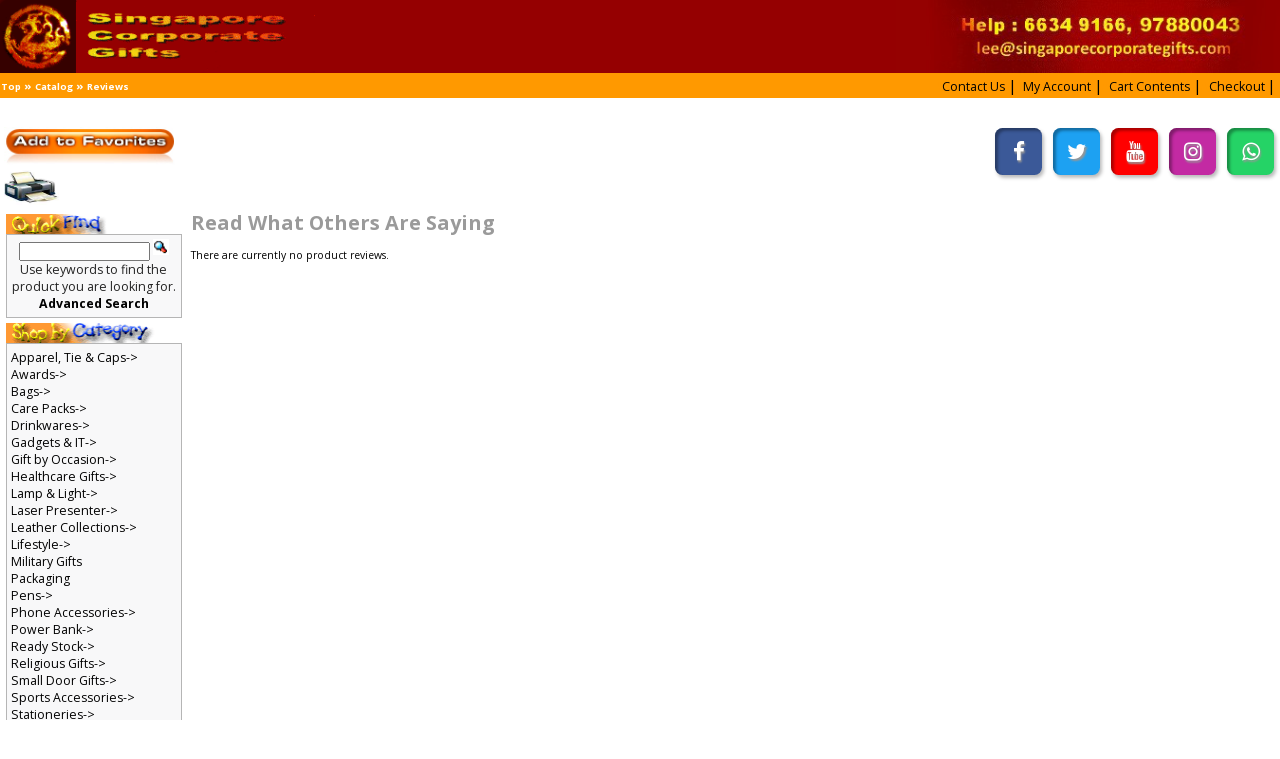

--- FILE ---
content_type: text/html; charset=UTF-8
request_url: https://www.singaporecorporategifts.com/reviews.php?osCsid=aci9csf7sbpueqnrrj5svqk1b1
body_size: 15389
content:
<!DOCTYPE html>
<html dir="ltr" lang="en">
<head>
	<link href="https://fonts.googleapis.com/css2?family=Open+Sans:wght@300;400;600;700&display=swap" rel="stylesheet">
    <meta http-equiv="Content-Type" content="text/html; charset=utf-8" />

    <meta name="viewport" content="initial-scale = 1.0,maximum-scale = 1.0" />

    <title>Singapore Corporate Gifts: Most Corporate Gifts in Singapore</title>
    <meta name="Keywords" CONTENT="Singapore Corporate Gifts, Corporate gifts, corporate gifts singapore, SPcorporate gifts, Premium Gifts, Door Gifts, Singapore Door Gifts, Door gifts Singapore, Where to find good corporate gifts in Singapore, Please recommend corporate gift supplier in Singapore, Thumbdrives, Singapore Corporate Gift,Premium Gifts, Corporate Gift Design, t-shirts, singapore business gifts, powerbanks, jackets, F1, vacuum flask, travel adaptors, pens, pewter, manicure, multi-function knife, thumbdrive, bags, caps, photo frames, executive gifts, usb cup warmer, flash drive, calender, namecard holder, cups,leather gifts, backpack, nylon bag, non-wooven bag, fan, waist pouch, draw string bag, water bottle, lanyard, pull reel, towel, pewter souvenir, T-shirt, umbrella, mugs, appareals, custom gifts, corporate custom gifts, trophy, awards,t-shirts, computer mouse, mug, pc bottle,stationery,leather wallet, passport holders, silk screen printing, umbrella, caps, tool kit. "> 
	<meta name="description" content="Singapore Corporate Gifts has the widest range of corporate gifts and door gifts in Singapore at factory prices. New corporate gifts every week."> 
	<link rel="canonical" href="https://www.singaporecorporategifts.com/" />
	<meta name="Author" CONTENT="Collin Lee"> 
	<meta name="GENERATOR" CONTENT="Singapore Corporate Gifts International Pte Ltd">
	<script type="text/javascript">
	  (function() {
		var po = document.createElement("script"); po.type = "text/javascript"; po.async = true;
		po.src = "https://apis.google.com/js/plusone.js?publisherid=117339350934028394225";
		var s = document.getElementsByTagName("script")[0]; s.parentNode.insertBefore(po, s);
	  })();
	</script>

	<meta name="msvalidate.01" content="25D5F01BEE772041D9D92C2FC3AA6AA4" />

	<!-- FONT AWESOME ICON -->
	<script src="https://use.fontawesome.com/c1890444b7.js"></script>
	<!-- FONT AWESOME ICON END-->




	<script type="text/javascript">  var _gaq = _gaq || [];  _gaq.push(['_setAccount', 'UA-25782115-1']);  _gaq.push(['_trackPageview']);  (function() {    var ga = document.createElement('script'); ga.type = 'text/javascript'; ga.async = true;    ga.src = ('https:' == document.location.protocol ? 'https://ssl' : 'http://www') + '.google-analytics.com/ga.js';    var s = document.getElementsByTagName('script')[0]; s.parentNode.insertBefore(ga, s);  })();</script>
	<!-- MlnEtUmzkkjGyvHJ4VYkcfWYoLc -->
	<!-- Global site tag (gtag.js) - Google Analytics -->
	<script async src="https://www.googletagmanager.com/gtag/js?id=UA-19016011-1"></script>
	<script>
	  window.dataLayer = window.dataLayer || [];
	  function gtag(){dataLayer.push(arguments);}
	  gtag('js', new Date());

	  gtag('config', 'UA-19016011-1');
	</script>

	<script type="text/javascript">
	  (function(i,s,o,g,r,a,m){i['GoogleAnalyticsObject']=r;i[r]=i[r]||function(){
		(i[r].q=i[r].q||[]).push(arguments)},i[r].l=1*new Date();a=s.createElement(o),
		m=s.getElementsByTagName(o)[0];a.async=1;a.src=g;m.parentNode.insertBefore(a,m)
			  })(window,document,'script','//www.google-analytics.com/analytics.js','ga');

	  ga('create', 'A `? ', 'auto'); 
	  ga('send', 'pageview'); 

	</script> 
	<!-- Facebook Pixel Code -->
	<script>
	!function(f,b,e,v,n,t,s)
	{if(f.fbq)return;n=f.fbq=function(){n.callMethod?
	n.callMethod.apply(n,arguments):n.queue.push(arguments)};
	if(!f._fbq)f._fbq=n;n.push=n;n.loaded=!0;n.version='2.0';
	n.queue=[];t=b.createElement(e);t.async=!0;
	t.src=v;s=b.getElementsByTagName(e)[0];
	s.parentNode.insertBefore(t,s)}(window, document,'script',
	'https://connect.facebook.net/en_US/fbevents.js');
	fbq('init', '596100134228412');
	fbq('track', 'PageView');
	</script>
	<noscript><img height="1" width="1" style="display:none"
	src="https://www.facebook.com/tr?id=596100134228412&ev=PageView&noscript=1"
	/></noscript>
	<!-- End Facebook Pixel Code -->   
	
		
	<!-- microsoft adv-->
	<script>(function(w,d,t,r,u){var f,n,i;w[u]=w[u]||[],f=function(){var o={ti:"134628399"};o.q=w[u],w[u]=new UET(o),w[u].push("pageLoad")},n=d.createElement(t),n.src=r,n.async=1,n.onload=n.onreadystatechange=function(){var s=this.readyState;s&&s!=="loaded"&&s!=="complete"||(f(),n.onload=n.onreadystatechange=null)},i=d.getElementsByTagName(t)[0],i.parentNode.insertBefore(n,i)})(window,document,"script","//bat.bing.com/bat.js","uetq");</script>
    <!-- microsoft adv-->
    
    <base href="https://www.singaporecorporategifts.com/" />
    <link rel="shortcut icon" href="images/Logo-Sign.ico">
    <link rel="stylesheet" type="text/css" href="ext/jquery/ui/redmond/jquery-ui-1.10.4.min.css" />
    <script type="text/javascript" src="ext/jquery/jquery-1.11.1.min.js"></script>
    <script type="text/javascript" src="ext/jquery/ui/jquery-ui-1.10.4.min.js"></script>

    
    <script type="text/javascript" src="ext/photoset-grid/jquery.photoset-grid.min.js" async></script>

    <link rel="stylesheet" type="text/css" href="ext/colorbox/colorbox.css" />
    <script type="text/javascript" src="ext/colorbox/jquery.colorbox-min.js" async></script>

    <link rel="stylesheet" type="text/css" href="ext/960gs/960_24_col.css" />
    <link rel="stylesheet" type="text/css" href="stylesheet.css" />
    	
	<script>
		$(document).ready(function() {

			var width = document.getElementById('bodyWrapper').offsetWidth;
			var height = document.getElementById('bodyWrapper').offsetHeight;
			var windowWidth = $(document).outerWidth();
			var windowHeight = $(document).outerHeight();
			var r = 1;
			r = Math.min(windowWidth / width, windowHeight / height)


			//console.log(width, height, windowWidth, windowHeight);


			var screenWidth = screen.width;
			var bodyWidth = $('body').width();
			var bodyWrapperwidth = $('#bodyWrapper').width();
			var r2 = (bodyWidth / bodyWrapperwidth);

			// $('body').css({
			//     'width': screenWidth,
			//     'overflow-x': 'hidden'
			// });

			$('#bodyWrapper').css({
				'zoom': r2,
			});

			// alert('Ratio: '+ window.devicePixelRatio + ' Screen Width: '+ screenWidth + ' Width: '+ bodyWidth)


			if ($(window).width() < 425) {
				$('ul.nav2.nav2-list.cat-sitemap').css({
					// 'columns': '3 212px'
				})

				$('.home-sitemap ul li').css({
					'padding':'10px 0',
				})

				$('.home-sitemap ul li a').css({
					'font-size':'32px',
				})


			}else {
				$('ul.nav2.nav2-list.cat-sitemap').css({
					// 'columns': '6 212px'
				})
				$('.home-sitemap ul li').css({
					'padding':'  ',
				})
				$('.home-sitemap ul li a').css({
					'font-size':''
				})
			}




			var firefoxScreenWidth = screen.width;
	        var firefoxBodyWidth = document.body.offsetWidth;
	        var firefoxBodyWrapperwidth = document.getElementById('bodyWrapper').offsetWidth;
	        var firefoxResolution = (firefoxBodyWidth / firefoxBodyWrapperwidth);

	        console.log(firefoxScreenWidth)
	        console.log(firefoxBodyWrapperwidth)
	        
	        var sUsrAg = navigator.userAgent;
	       	var BroRes = sUsrAg.indexOf("Firefox") > -1
	       	
	        if (BroRes == true) {
	        	document.getElementById('bodyWrapper').style.webkitTransform  = 'scale('+ firefoxResolution+')';
	        }
		});


		$( window ).resize(function() {
			var screenWidth = screen.width;
			var bodyWidth = $('body').width();
			var bodyWrapperwidth = $('#bodyWrapper').width();
			var r2 = (bodyWidth / bodyWrapperwidth);

			// console.log('Screen Width: '+screenWidth)
			// console.log('bodyWrapper Width: '+ bodyWrapperwidth)

			$('#bodyWrapper').css({
				'zoom': r2 ,
			});

			if ($(window).width() < 425) {
				$('ul.nav2.nav2-list.cat-sitemap').css({
					'columns': '3 212px'
				})

				$('.home-sitemap ul li').css({
					'padding':'10px 0',
				})

				$('.home-sitemap ul li a').css({
					'font-size':'32px',
				})


			}else {
				$('ul.nav2.nav2-list.cat-sitemap').css({
					'columns': '6 212px'
				})
				$('.home-sitemap ul li').css({
					'padding':'  ',
				})
				$('.home-sitemap ul li a').css({
					'font-size':''
				})
			}

			var firefoxScreenWidth = screen.width;
	        var firefoxBodyWidth = document.body.offsetWidth;
	        var firefoxBodyWrapperwidth = document.getElementById('bodyWrapper').offsetWidth;
	        var firefoxResolution = (firefoxBodyWidth / firefoxBodyWrapperwidth);

	        var sUsrAg = navigator.userAgent;
	       	var BroRes = sUsrAg.indexOf("Firefox") > -1
	       	
	        if (BroRes == true) {
	        	document.getElementById('bodyWrapper').style.webkitTransform  = 'scale('+ firefoxResolution+')';
	        }
		})




        
        




		// $(window).resize(function(){
		//     var windowWidth = window.innerWidth;
		//     var bodyWidth = $('body').width();
		//     var bodyWrapperwidth = $('#bodyWrapper').width();
		//     var r2 = (windowWidth / bodyWrapperwidth);
		//
		//     $('#bodyWrapper').css({
		//         'zoom': r2
		//     });
		// });

		//$(window).load(function() {
			// When the page has loaded
			//$("body").fadeIn();
		//});
	</script>


	<style type="text/css">
		#bodyWrapper {
		    -moz-transform-origin: top left;
		}
		
		/*.container_24 a {
          padding: .2em;
        }
        @media (pointer: coarse) {
          .container_24 a {
            padding: .8em;
            padding: 48px;
          }
        }*/
	</style>
	
</head>
<body>
<div id="bodyWrapper" class="container_24">

    
<div id="header" class="grid_24">
  <div id="storeLogo">
    <a href="https://www.singaporecorporategifts.com/index.php?osCsid=aci9csf7sbpueqnrrj5svqk1b1"><img src="images/store_logo.png" alt="Singapore Corporate Gifts" title="Singapore Corporate Gifts" width="332" height="77" /></a>   
  </div>

  <a href="mailto:lee@singaporecorporategifts.com">
	<img src="images/right.jpg" alt="" style="float: right;max-height: 75px;">
  </a>

  <!-- <div id="headerShortcuts">
<span class="tdbLink"><a id="tdb1" href="https://www.singaporecorporategifts.com/contact_us.php?osCsid=aci9csf7sbpueqnrrj5svqk1b1">Contact Us</a></span><script type="text/javascript">$("#tdb1").button({icons:{primary:"ui-icon-triangle-1-e"}}).addClass("ui-priority-secondary").parent().removeClass("tdbLink");</script><span class="tdbLink"><a id="tdb2" href="https://www.singaporecorporategifts.com/shopping_cart.php?osCsid=aci9csf7sbpueqnrrj5svqk1b1">Cart Contents</a></span><script type="text/javascript">$("#tdb2").button({icons:{primary:"ui-icon-cart"}}).addClass("ui-priority-secondary").parent().removeClass("tdbLink");</script><span class="tdbLink"><a id="tdb3" href="https://www.singaporecorporategifts.com/checkout_shipping.php?osCsid=aci9csf7sbpueqnrrj5svqk1b1">Checkout</a></span><script type="text/javascript">$("#tdb3").button({icons:{primary:"ui-icon-triangle-1-e"}}).addClass("ui-priority-secondary").parent().removeClass("tdbLink");</script><span class="tdbLink"><a id="tdb4" href="https://www.singaporecorporategifts.com/account.php?osCsid=aci9csf7sbpueqnrrj5svqk1b1">My Account</a></span><script type="text/javascript">$("#tdb4").button({icons:{primary:"ui-icon-person"}}).addClass("ui-priority-secondary").parent().removeClass("tdbLink");</script>  </div> -->

<script type="text/javascript">
  $("#headerShortcuts").buttonset();
</script>
</div>

<div class="grid_24 ui-widget infoBoxContainer">
  <div class="ui-widget-header infoBoxHeading ui-widget-header_reset">
    
    <div class="pegination">
      <a href="http://www.singaporecorporategifts.com" class="headerNavigation">Top</a> &raquo; <a href="https://www.singaporecorporategifts.com/index.php?osCsid=aci9csf7sbpueqnrrj5svqk1b1" class="headerNavigation">Catalog</a> &raquo; <a href="https://www.singaporecorporategifts.com/reviews.php?osCsid=aci9csf7sbpueqnrrj5svqk1b1" class="headerNavigation">Reviews</a>    </div>
      

    <div class="headCartbtns">
      <span class="tdbLink"><a id="tdb5" href="https://www.singaporecorporategifts.com/contact_us.php?osCsid=aci9csf7sbpueqnrrj5svqk1b1">Contact Us</a></span><script type="text/javascript">$("#tdb5").button({icons:{primary:"ui-icon-triangle-1-e"}}).addClass("ui-priority-secondary").parent().removeClass("tdbLink");</script><span class="tdbLink"><a id="tdb6" href="https://www.singaporecorporategifts.com/account.php?osCsid=aci9csf7sbpueqnrrj5svqk1b1">My Account</a></span><script type="text/javascript">$("#tdb6").button({icons:{primary:"ui-icon-person"}}).addClass("ui-priority-secondary").parent().removeClass("tdbLink");</script><span class="tdbLink"><a id="tdb7" href="https://www.singaporecorporategifts.com/shopping_cart.php?osCsid=aci9csf7sbpueqnrrj5svqk1b1">Cart Contents</a></span><script type="text/javascript">$("#tdb7").button({icons:{primary:"ui-icon-cart"}}).addClass("ui-priority-secondary").parent().removeClass("tdbLink");</script><span class="tdbLink"><a id="tdb8" href="https://www.singaporecorporategifts.com/checkout_shipping.php?osCsid=aci9csf7sbpueqnrrj5svqk1b1">Checkout</a></span><script type="text/javascript">$("#tdb8").button({icons:{primary:"ui-icon-triangle-1-e"}}).addClass("ui-priority-secondary").parent().removeClass("tdbLink");</script>    </div>

  </div>
</div>

<div style="clear: both"></div>


<div class="mt-15">
  <a href="javascript:void(0);">
    <img src="images/bookmark.jpg" class="mt-15" width="180" height="40" hspace="4" title="Save Current Page For Future Reference" alt="Add to Favorite">
  </a>
  <br>

  <a href="javascript:void(0);" onclick="window.print();return false;">
    <img src="images/print.jpg" width="60" height="40" hspace="4" title="Print Current page" alt="Print Current page">
  </a>


  <div class="social_icon header_icon">
    <a href="https://www.facebook.com/SingaporeCorporateGifts/">
      <i class="fa fa-facebook"></i>
    </a>

    <a href="https://twitter.com/Singapore_Gifts">
      <i class="fa fa-twitter"></i>
    </a>

    <a href="https://www.youtube.com/c/CollinLeeSCG">
      <i class="fa fa-youtube"></i>
    </a>

    <!-- <a href="">
      <i class="fa fa-pinterest"></i>
    </a> -->

    <a href="https://www.instagram.com/singaporecorporategifts/">
      <i class="fa fa-instagram"></i>
    </a>
    <a href="https://api.whatsapp.com/send?phone=+6585333066&text=Hello">
      <i class="fa fa-whatsapp"></i>
    </a>
  </div>
</div>








    <div id="bodyContent" class="grid_20 push_4">

<h1>Read What Others Are Saying</h1>

<div class="contentContainer">


  <div class="contentText">
    There are currently no product reviews.  </div>


</div>


</div> <!-- bodyContent //-->


    <div id="columnLeft" class="grid_4 pull_20">
        <div class="ui-widget ui-widget-margin-bottom infoBoxContainer"> <div class="headingBox">
                  <img src="images/heading/quick_find.gif">
                </div>  <div class="ui-widget-content infoBoxContents" style="text-align: center;">    <form name="quick_find" action="https://www.singaporecorporategifts.com/advanced_search_result.php" method="get">    <input type="text" name="keywords" size="10" maxlength="30" style="width: 75%" />&nbsp;<input type="hidden" name="search_in_description" value="0" /><input type="hidden" name="osCsid" value="aci9csf7sbpueqnrrj5svqk1b1" /><input type="image" src="includes/languages/english/images/buttons/button_quick_find.gif" alt="Quick Find" title=" Quick Find " /><br />Use keywords to find the product you are looking for.<br /><a href="https://www.singaporecorporategifts.com/advanced_search.php?osCsid=aci9csf7sbpueqnrrj5svqk1b1"><strong>Advanced Search</strong></a>    </form>  </div></div>
<div class="ui-widget ui-widget-margin-bottom infoBoxContainer">  <div class="headingBox"><img src="images/heading/shop_by_category.gif" ></div>  <div class="ui-widget-content infoBoxContents"><a href="https://www.singaporecorporategifts.com/index.php?cPath=388&amp;osCsid=aci9csf7sbpueqnrrj5svqk1b1">Apparel, Tie & Caps-&gt;</a><br /><a href="https://www.singaporecorporategifts.com/index.php?cPath=90&amp;osCsid=aci9csf7sbpueqnrrj5svqk1b1">Awards-&gt;</a><br /><a href="https://www.singaporecorporategifts.com/index.php?cPath=83&amp;osCsid=aci9csf7sbpueqnrrj5svqk1b1">Bags-&gt;</a><br /><a href="https://www.singaporecorporategifts.com/index.php?cPath=481&amp;osCsid=aci9csf7sbpueqnrrj5svqk1b1">Care Packs-&gt;</a><br /><a href="https://www.singaporecorporategifts.com/index.php?cPath=88&amp;osCsid=aci9csf7sbpueqnrrj5svqk1b1">Drinkwares-&gt;</a><br /><a href="https://www.singaporecorporategifts.com/index.php?cPath=80&amp;osCsid=aci9csf7sbpueqnrrj5svqk1b1">Gadgets & IT-&gt;</a><br /><a href="https://www.singaporecorporategifts.com/index.php?cPath=471&amp;osCsid=aci9csf7sbpueqnrrj5svqk1b1">Gift by Occasion-&gt;</a><br /><a href="https://www.singaporecorporategifts.com/index.php?cPath=162&amp;osCsid=aci9csf7sbpueqnrrj5svqk1b1">Healthcare Gifts-&gt;</a><br /><a href="https://www.singaporecorporategifts.com/index.php?cPath=81&amp;osCsid=aci9csf7sbpueqnrrj5svqk1b1">Lamp & Light-&gt;</a><br /><a href="https://www.singaporecorporategifts.com/index.php?cPath=92&amp;osCsid=aci9csf7sbpueqnrrj5svqk1b1">Laser Presenter-&gt;</a><br /><a href="https://www.singaporecorporategifts.com/index.php?cPath=98&amp;osCsid=aci9csf7sbpueqnrrj5svqk1b1">Leather Collections-&gt;</a><br /><a href="https://www.singaporecorporategifts.com/index.php?cPath=164&amp;osCsid=aci9csf7sbpueqnrrj5svqk1b1">Lifestyle-&gt;</a><br /><a href="https://www.singaporecorporategifts.com/index.php?cPath=117&amp;osCsid=aci9csf7sbpueqnrrj5svqk1b1">Military Gifts</a><br /><a href="https://www.singaporecorporategifts.com/index.php?cPath=482&amp;osCsid=aci9csf7sbpueqnrrj5svqk1b1">Packaging</a><br /><a href="https://www.singaporecorporategifts.com/index.php?cPath=74&amp;osCsid=aci9csf7sbpueqnrrj5svqk1b1">Pens-&gt;</a><br /><a href="https://www.singaporecorporategifts.com/index.php?cPath=137&amp;osCsid=aci9csf7sbpueqnrrj5svqk1b1">Phone Accessories-&gt;</a><br /><a href="https://www.singaporecorporategifts.com/index.php?cPath=285&amp;osCsid=aci9csf7sbpueqnrrj5svqk1b1">Power Bank-&gt;</a><br /><a href="https://www.singaporecorporategifts.com/index.php?cPath=501&amp;osCsid=aci9csf7sbpueqnrrj5svqk1b1">Ready Stock-&gt;</a><br /><a href="https://www.singaporecorporategifts.com/index.php?cPath=403&amp;osCsid=aci9csf7sbpueqnrrj5svqk1b1">Religious Gifts-&gt;</a><br /><a href="https://www.singaporecorporategifts.com/index.php?cPath=82&amp;osCsid=aci9csf7sbpueqnrrj5svqk1b1">Small Door Gifts-&gt;</a><br /><a href="https://www.singaporecorporategifts.com/index.php?cPath=148&amp;osCsid=aci9csf7sbpueqnrrj5svqk1b1">Sports Accessories-&gt;</a><br /><a href="https://www.singaporecorporategifts.com/index.php?cPath=393&amp;osCsid=aci9csf7sbpueqnrrj5svqk1b1">Stationeries-&gt;</a><br /><a href="https://www.singaporecorporategifts.com/index.php?cPath=84&amp;osCsid=aci9csf7sbpueqnrrj5svqk1b1">Thumbdrive Hard Disk-&gt;</a><br /><a href="https://www.singaporecorporategifts.com/index.php?cPath=147&amp;osCsid=aci9csf7sbpueqnrrj5svqk1b1">Travel Accessories-&gt;</a><br /><a href="https://www.singaporecorporategifts.com/index.php?cPath=151&amp;osCsid=aci9csf7sbpueqnrrj5svqk1b1">Umbrella-&gt;</a><br /><a href="https://www.singaporecorporategifts.com/index.php?cPath=401&amp;osCsid=aci9csf7sbpueqnrrj5svqk1b1">VIP Gifts & Awards-&gt;</a><br /></div></div>
<div class="ui-widget ui-widget-margin-bottom infoBoxContainer"> <div class="headingBox">
                      <img src="images/heading/manufacturers.gif">
                    </div>  <div class="ui-widget-content infoBoxContents"><form name="manufacturers" action="https://www.singaporecorporategifts.com/index.php" method="get"><select name="manufacturers_id" onchange="this.form.submit();" size="1" style="width: 100%"><option value="" selected="selected">Please Select</option><option value="6">$   0.1 - $1</option><option value="5">$   1  -  $2</option><option value="1">$  2  -  $3</option><option value="7">$  3  - $4</option><option value="12">$  4 - $5</option><option value="13">$  5 - $6</option><option value="14">$  6 - $7</option><option value="15">$  7 - $8</option><option value="16">$  8 - $9</option><option value="3">$  9  - $10</option><option value="17">$ 10 - $15</option><option value="18">$ 15 - $20</option><option value="9">$ 20 - $50</option><option value="8">$ 50 - $100</option><option value="4">$100 - $200</option><option value="10">$200 - $500</option><option value="11">$500 and above</option></select><input type="hidden" name="osCsid" value="aci9csf7sbpueqnrrj5svqk1b1" /></form></div></div>
<div class="ui-widget ui-widget-margin-bottom infoBoxContainer">  <div class="headingBox"><a href="https://www.singaporecorporategifts.com/products_new.php?osCsid=aci9csf7sbpueqnrrj5svqk1b1">
                    <img src="images/heading/whats_new.gif">
                  </a></div>  <div class="ui-widget-content infoBoxContents" style="text-align: center;"><a href="https://www.singaporecorporategifts.com/product_info.php?products_id=5927&amp;osCsid=aci9csf7sbpueqnrrj5svqk1b1"><img src="images/singapore-corporate-gifts-aquaflask-metal-7-b.jpg" alt="Big Capacity Vacuum Flask [1.5 L]" title="Big Capacity Vacuum Flask [1.5 L]" width="168" height="168" /></a><br /><a href="https://www.singaporecorporategifts.com/product_info.php?products_id=5927&amp;osCsid=aci9csf7sbpueqnrrj5svqk1b1">Big Capacity Vacuum Flask [1.5 L]</a><br />S$19.80</div></div>
<div class="ui-widget ui-widget-margin-bottom infoBoxContainer">  <div class="headingBox"> <img src="images/heading/information.gif"> </div>  <div class="ui-widget-content infoBoxContents">    <a href="https://www.singaporecorporategifts.com/payment.php?osCsid=aci9csf7sbpueqnrrj5svqk1b1">Payment</a><br />    <a href="https://www.singaporecorporategifts.com/shipping.php?osCsid=aci9csf7sbpueqnrrj5svqk1b1">Shipping &amp; Returns</a><br />    <a href="https://www.singaporecorporategifts.com/privacy.php?osCsid=aci9csf7sbpueqnrrj5svqk1b1">Privacy Notice</a><br />    <a href="https://www.singaporecorporategifts.com/conditions.php?osCsid=aci9csf7sbpueqnrrj5svqk1b1">Conditions of Use</a><br />    <a href="https://www.singaporecorporategifts.com/contact_us.php?osCsid=aci9csf7sbpueqnrrj5svqk1b1">Contact Us</a>  </div></div>
<div class="ui-widget ui-widget-margin-bottom infoBoxContainer">  <div class="headingBox">
                    <a href="https://www.singaporecorporategifts.com/shopping_cart.php?osCsid=aci9csf7sbpueqnrrj5svqk1b1">
                      <img src="images/heading/shopping_cart.gif">
                    </a>
                  </div>  <div class="ui-widget-content infoBoxContents">0 items</div></div>
<div class="ui-widget infoBoxContainer">  <div class="headingBox"><img src="images/best_sellers.gif"></div>  <div class="ui-widget-content infoBoxContents"><ol style="margin: 0; padding-left: 20px;font-size:11px;" class="sellerList"><li><a href="https://www.singaporecorporategifts.com/product_info.php?products_id=430&amp;osCsid=aci9csf7sbpueqnrrj5svqk1b1">Plastic Promotional Fan (Square)</a></li><li><a href="https://www.singaporecorporategifts.com/product_info.php?products_id=1531&amp;osCsid=aci9csf7sbpueqnrrj5svqk1b1">Ball Pen with landyard - 811</a></li><li><a href="https://www.singaporecorporategifts.com/product_info.php?products_id=311&amp;osCsid=aci9csf7sbpueqnrrj5svqk1b1">Carabiner w/Compass</a></li><li><a href="https://www.singaporecorporategifts.com/product_info.php?products_id=1554&amp;osCsid=aci9csf7sbpueqnrrj5svqk1b1">Hand Towel (80 gsm)</a></li><li><a href="https://www.singaporecorporategifts.com/product_info.php?products_id=685&amp;osCsid=aci9csf7sbpueqnrrj5svqk1b1">Laser Pointer 912</a></li><li><a href="https://www.singaporecorporategifts.com/product_info.php?products_id=4754&amp;osCsid=aci9csf7sbpueqnrrj5svqk1b1">Aluminum Water Bottle [500ml]</a></li><li><a href="https://www.singaporecorporategifts.com/product_info.php?products_id=2130&amp;osCsid=aci9csf7sbpueqnrrj5svqk1b1">Towel Cake MX03</a></li><li><a href="https://www.singaporecorporategifts.com/product_info.php?products_id=314&amp;osCsid=aci9csf7sbpueqnrrj5svqk1b1">Calculator w/Ball Pen in a Magic Box</a></li><li><a href="https://www.singaporecorporategifts.com/product_info.php?products_id=570&amp;osCsid=aci9csf7sbpueqnrrj5svqk1b1">Imac beer mug (16 oz)</a></li><li><a href="https://www.singaporecorporategifts.com/product_info.php?products_id=4627&amp;osCsid=aci9csf7sbpueqnrrj5svqk1b1">Customised A4 L Folder</a></li></ol></div></div>
<div class="ui-widget ui-widget-margin-bottom infoBoxContainer">  <div class="headingBox"><a href="https://www.singaporecorporategifts.com/reviews.php?osCsid=aci9csf7sbpueqnrrj5svqk1b1">
                 <img src="images/heading/reviews.gif">     
              </a></div>  <div class="ui-widget-content infoBoxContents">There are currently no product reviews</div></div>
<div class="ui-widget infoBoxContainer">  <div class="headingBox"><img src="images/heading/languages.gif"></div>  <div class="ui-widget-content infoBoxContents" style="text-align: center;"> <a href="https://www.singaporecorporategifts.com/reviews.php?language=en&amp;osCsid=aci9csf7sbpueqnrrj5svqk1b1"><img src="includes/languages/english/images/icon.gif" alt="English" title="English" width="24" height="15" /></a> </div></div>
<div class="ui-widget infoBoxContainer">  <div class="headingBox">
                        <img src="images/heading/currencies.gif">
                     </div>  <div class="ui-widget-content infoBoxContents">    <form name="currencies" action="https://www.singaporecorporategifts.com/reviews.php" method="get">    <select name="currency" onchange="this.form.submit();" style="width: 100%"><option value="USD">US Dollar</option><option value="EUR">Euro</option><option value="SGD" selected="selected">Singapore Dollar</option><option value="PHP">Philipines Pesos</option><option value="IDR">Indonesian Rupiah</option><option value="CNY">China Yuan Renminbi</option><option value="AUD">AUD</option></select><input type="hidden" name="osCsid" value="aci9csf7sbpueqnrrj5svqk1b1" /></form>  </div></div>
        <img src="images/clients.jpg" class="clientLongImg">
    </div>

    
<div class="home-sitemap_body">  <div class="home-sitemap mj-grid96 mj-lspace mb-30">  <ul class="nav2 nav2-list cat-sitemap"><li><a class="trigger2 right-caret2" href="https://www.singaporecorporategifts.com/index.php?cPath=388&amp;osCsid=aci9csf7sbpueqnrrj5svqk1b1">Apparel, Tie & Caps</a><ul class="nav2 nav2-list submenu2"><li><a href="https://www.singaporecorporategifts.com/index.php?cPath=388_389&amp;osCsid=aci9csf7sbpueqnrrj5svqk1b1" >Caps</a></li><li><a href="https://www.singaporecorporategifts.com/index.php?cPath=388_102&amp;osCsid=aci9csf7sbpueqnrrj5svqk1b1" >Corporate Ties</a></li><li><a class="trigger2 right-caret2" href="https://www.singaporecorporategifts.com/index.php?cPath=388_167&amp;osCsid=aci9csf7sbpueqnrrj5svqk1b1">Jackets</a><ul class="nav2 nav2-list submenu2"><li><a href="https://www.singaporecorporategifts.com/index.php?cPath=388_167_353&amp;osCsid=aci9csf7sbpueqnrrj5svqk1b1" >Executive Jackets</a></li><li><a href="https://www.singaporecorporategifts.com/index.php?cPath=388_167_354&amp;osCsid=aci9csf7sbpueqnrrj5svqk1b1" >Hoodies</a></li><li><a href="https://www.singaporecorporategifts.com/index.php?cPath=388_167_352&amp;osCsid=aci9csf7sbpueqnrrj5svqk1b1" >Varsity Jackets</a></li><li><a class="trigger2 right-caret2" href="https://www.singaporecorporategifts.com/index.php?cPath=388_167_355&amp;osCsid=aci9csf7sbpueqnrrj5svqk1b1">Windbreakers</a><ul class="nav2 nav2-list submenu2"><li><a href="https://www.singaporecorporategifts.com/index.php?cPath=388_167_355_357&amp;osCsid=aci9csf7sbpueqnrrj5svqk1b1" >Non-Reversible</a></li><li><a href="https://www.singaporecorporategifts.com/index.php?cPath=388_167_355_356&amp;osCsid=aci9csf7sbpueqnrrj5svqk1b1" >Reversible</a></li></ul></li></ul></li><li><a href="https://www.singaporecorporategifts.com/index.php?cPath=388_399&amp;osCsid=aci9csf7sbpueqnrrj5svqk1b1" >Lanyards and Ribbons</a></li><li><a href="https://www.singaporecorporategifts.com/index.php?cPath=388_499&amp;osCsid=aci9csf7sbpueqnrrj5svqk1b1" >Spit Guard</a></li><li><a class="trigger2 right-caret2" href="https://www.singaporecorporategifts.com/index.php?cPath=388_128&amp;osCsid=aci9csf7sbpueqnrrj5svqk1b1">T-Shirt</a><ul class="nav2 nav2-list submenu2"><li><a href="https://www.singaporecorporategifts.com/index.php?cPath=388_128_387&amp;osCsid=aci9csf7sbpueqnrrj5svqk1b1" >Dancing T-Shirt</a></li><li><a class="trigger2 right-caret2" href="https://www.singaporecorporategifts.com/index.php?cPath=388_128_348&amp;osCsid=aci9csf7sbpueqnrrj5svqk1b1">Polo T-Shirt</a><ul class="nav2 nav2-list submenu2"><li><a href="https://www.singaporecorporategifts.com/index.php?cPath=388_128_348_349&amp;osCsid=aci9csf7sbpueqnrrj5svqk1b1" >Cotton</a></li><li><a href="https://www.singaporecorporategifts.com/index.php?cPath=388_128_348_350&amp;osCsid=aci9csf7sbpueqnrrj5svqk1b1" >Dry Fit</a></li></ul></li><li><a class="trigger2 right-caret2" href="https://www.singaporecorporategifts.com/index.php?cPath=388_128_344&amp;osCsid=aci9csf7sbpueqnrrj5svqk1b1">Round Neck</a><ul class="nav2 nav2-list submenu2"><li><a href="https://www.singaporecorporategifts.com/index.php?cPath=388_128_344_346&amp;osCsid=aci9csf7sbpueqnrrj5svqk1b1" >Cotton</a></li><li><a href="https://www.singaporecorporategifts.com/index.php?cPath=388_128_344_347&amp;osCsid=aci9csf7sbpueqnrrj5svqk1b1" >Dry Fit</a></li></ul></li><li><a href="https://www.singaporecorporategifts.com/index.php?cPath=388_128_351&amp;osCsid=aci9csf7sbpueqnrrj5svqk1b1" >Singlets</a></li><li><a href="https://www.singaporecorporategifts.com/index.php?cPath=388_128_343&amp;osCsid=aci9csf7sbpueqnrrj5svqk1b1" >V Neck Jerseys</a></li></ul></li><li><a class="trigger2 right-caret2" href="https://www.singaporecorporategifts.com/index.php?cPath=388_160&amp;osCsid=aci9csf7sbpueqnrrj5svqk1b1">Towel</a><ul class="nav2 nav2-list submenu2"><li><a href="https://www.singaporecorporategifts.com/index.php?cPath=388_160_207&amp;osCsid=aci9csf7sbpueqnrrj5svqk1b1" >Bath Towel</a></li><li><a href="https://www.singaporecorporategifts.com/index.php?cPath=388_160_206&amp;osCsid=aci9csf7sbpueqnrrj5svqk1b1" >Face Towel</a></li><li><a href="https://www.singaporecorporategifts.com/index.php?cPath=388_160_205&amp;osCsid=aci9csf7sbpueqnrrj5svqk1b1" >Golf Towel</a></li><li><a href="https://www.singaporecorporategifts.com/index.php?cPath=388_160_211&amp;osCsid=aci9csf7sbpueqnrrj5svqk1b1" >Hand Towel</a></li><li><a href="https://www.singaporecorporategifts.com/index.php?cPath=388_160_208&amp;osCsid=aci9csf7sbpueqnrrj5svqk1b1" >Sports Towel</a></li><li><a href="https://www.singaporecorporategifts.com/index.php?cPath=388_160_209&amp;osCsid=aci9csf7sbpueqnrrj5svqk1b1" >Towel Cake</a></li></ul></li></ul></li><li><a class="trigger2 right-caret2" href="https://www.singaporecorporategifts.com/index.php?cPath=90&amp;osCsid=aci9csf7sbpueqnrrj5svqk1b1">Awards</a><ul class="nav2 nav2-list submenu2"><li><a href="https://www.singaporecorporategifts.com/index.php?cPath=90_507&amp;osCsid=aci9csf7sbpueqnrrj5svqk1b1" >Brass Awards</a></li><li><a href="https://www.singaporecorporategifts.com/index.php?cPath=90_215&amp;osCsid=aci9csf7sbpueqnrrj5svqk1b1" >Crystal Awards</a></li><li><a href="https://www.singaporecorporategifts.com/index.php?cPath=90_453&amp;osCsid=aci9csf7sbpueqnrrj5svqk1b1" >Glass Art Awards</a></li><li><a href="https://www.singaporecorporategifts.com/index.php?cPath=90_287&amp;osCsid=aci9csf7sbpueqnrrj5svqk1b1" >Golf Awards</a></li><li><a href="https://www.singaporecorporategifts.com/index.php?cPath=90_341&amp;osCsid=aci9csf7sbpueqnrrj5svqk1b1" >Liuli Awards</a></li><li><a href="https://www.singaporecorporategifts.com/index.php?cPath=90_359&amp;osCsid=aci9csf7sbpueqnrrj5svqk1b1" >Star Awards</a></li><li><a href="https://www.singaporecorporategifts.com/index.php?cPath=90_509&amp;osCsid=aci9csf7sbpueqnrrj5svqk1b1" >Wooden Awards</a></li></ul></li><li><a class="trigger2 right-caret2" href="https://www.singaporecorporategifts.com/index.php?cPath=83&amp;osCsid=aci9csf7sbpueqnrrj5svqk1b1">Bags</a><ul class="nav2 nav2-list submenu2"><li><a href="https://www.singaporecorporategifts.com/index.php?cPath=83_217&amp;osCsid=aci9csf7sbpueqnrrj5svqk1b1" >Backpack</a></li><li><a href="https://www.singaporecorporategifts.com/index.php?cPath=83_361&amp;osCsid=aci9csf7sbpueqnrrj5svqk1b1" >Canvas Bag</a></li><li><a href="https://www.singaporecorporategifts.com/index.php?cPath=83_245&amp;osCsid=aci9csf7sbpueqnrrj5svqk1b1" >Cooler Bags</a></li><li><a href="https://www.singaporecorporategifts.com/index.php?cPath=83_321&amp;osCsid=aci9csf7sbpueqnrrj5svqk1b1" >Customised Paper Bag</a></li><li><a href="https://www.singaporecorporategifts.com/index.php?cPath=83_141&amp;osCsid=aci9csf7sbpueqnrrj5svqk1b1" >Document Bag</a></li><li><a href="https://www.singaporecorporategifts.com/index.php?cPath=83_365&amp;osCsid=aci9csf7sbpueqnrrj5svqk1b1" >Drawstring Bag</a></li><li><a href="https://www.singaporecorporategifts.com/index.php?cPath=83_216&amp;osCsid=aci9csf7sbpueqnrrj5svqk1b1" >Foldable Bags</a></li><li><a href="https://www.singaporecorporategifts.com/index.php?cPath=83_161&amp;osCsid=aci9csf7sbpueqnrrj5svqk1b1" >Laptop Bags</a></li><li><a href="https://www.singaporecorporategifts.com/index.php?cPath=83_362&amp;osCsid=aci9csf7sbpueqnrrj5svqk1b1" >Luggage</a></li><li><a href="https://www.singaporecorporategifts.com/index.php?cPath=83_336&amp;osCsid=aci9csf7sbpueqnrrj5svqk1b1" >Non-woven bag</a></li><li><a href="https://www.singaporecorporategifts.com/index.php?cPath=83_271&amp;osCsid=aci9csf7sbpueqnrrj5svqk1b1" >Pencil Case</a></li><li><a href="https://www.singaporecorporategifts.com/index.php?cPath=83_179&amp;osCsid=aci9csf7sbpueqnrrj5svqk1b1" >Shoe Bags</a></li><li><a href="https://www.singaporecorporategifts.com/index.php?cPath=83_364&amp;osCsid=aci9csf7sbpueqnrrj5svqk1b1" >Sling & Messenger Bag</a></li><li><a href="https://www.singaporecorporategifts.com/index.php?cPath=83_218&amp;osCsid=aci9csf7sbpueqnrrj5svqk1b1" >Sports Pouch and Bag</a></li><li><a href="https://www.singaporecorporategifts.com/index.php?cPath=83_294&amp;osCsid=aci9csf7sbpueqnrrj5svqk1b1" >Toiletry Bags</a></li><li><a href="https://www.singaporecorporategifts.com/index.php?cPath=83_363&amp;osCsid=aci9csf7sbpueqnrrj5svqk1b1" >Travel Bag</a></li><li><a href="https://www.singaporecorporategifts.com/index.php?cPath=83_455&amp;osCsid=aci9csf7sbpueqnrrj5svqk1b1" >Wine Holder</a></li></ul></li><li><a class="trigger2 right-caret2" href="https://www.singaporecorporategifts.com/index.php?cPath=481&amp;osCsid=aci9csf7sbpueqnrrj5svqk1b1">Care Packs</a><ul class="nav2 nav2-list submenu2"><li><a href="https://www.singaporecorporategifts.com/index.php?cPath=481_484&amp;osCsid=aci9csf7sbpueqnrrj5svqk1b1" >Snack and Treats</a></li></ul></li><li><a class="trigger2 right-caret2" href="https://www.singaporecorporategifts.com/index.php?cPath=88&amp;osCsid=aci9csf7sbpueqnrrj5svqk1b1">Drinkwares</a><ul class="nav2 nav2-list submenu2"><li><a href="https://www.singaporecorporategifts.com/index.php?cPath=88_325&amp;osCsid=aci9csf7sbpueqnrrj5svqk1b1" >Aluminium Bottle</a></li><li><a href="https://www.singaporecorporategifts.com/index.php?cPath=88_369&amp;osCsid=aci9csf7sbpueqnrrj5svqk1b1" >BPA Free Bottles</a></li><li><a href="https://www.singaporecorporategifts.com/index.php?cPath=88_322&amp;osCsid=aci9csf7sbpueqnrrj5svqk1b1" >Ceramic Mugs</a></li><li><a href="https://www.singaporecorporategifts.com/index.php?cPath=88_122&amp;osCsid=aci9csf7sbpueqnrrj5svqk1b1" >Coasters</a></li><li><a href="https://www.singaporecorporategifts.com/index.php?cPath=88_373&amp;osCsid=aci9csf7sbpueqnrrj5svqk1b1" >Collapsible Drinkware</a></li><li><a href="https://www.singaporecorporategifts.com/index.php?cPath=88_498&amp;osCsid=aci9csf7sbpueqnrrj5svqk1b1" >Cup Carrier</a></li><li><a href="https://www.singaporecorporategifts.com/index.php?cPath=88_409&amp;osCsid=aci9csf7sbpueqnrrj5svqk1b1" >Flashing Drinkware</a></li><li><a href="https://www.singaporecorporategifts.com/index.php?cPath=88_396&amp;osCsid=aci9csf7sbpueqnrrj5svqk1b1" >Fruit Infuser</a></li><li><a href="https://www.singaporecorporategifts.com/index.php?cPath=88_324&amp;osCsid=aci9csf7sbpueqnrrj5svqk1b1" >Glass Mug</a></li><li><a href="https://www.singaporecorporategifts.com/index.php?cPath=88_370&amp;osCsid=aci9csf7sbpueqnrrj5svqk1b1" >Mug</a></li><li><a href="https://www.singaporecorporategifts.com/index.php?cPath=88_394&amp;osCsid=aci9csf7sbpueqnrrj5svqk1b1" >PC Bottle</a></li><li><a href="https://www.singaporecorporategifts.com/index.php?cPath=88_395&amp;osCsid=aci9csf7sbpueqnrrj5svqk1b1" >PE Bottle</a></li><li><a href="https://www.singaporecorporategifts.com/index.php?cPath=88_340&amp;osCsid=aci9csf7sbpueqnrrj5svqk1b1" >Reusable Straw</a></li><li><a href="https://www.singaporecorporategifts.com/index.php?cPath=88_326&amp;osCsid=aci9csf7sbpueqnrrj5svqk1b1" >Stainless Steel Bottles</a></li><li><a href="https://www.singaporecorporategifts.com/index.php?cPath=88_372&amp;osCsid=aci9csf7sbpueqnrrj5svqk1b1" >Suction Flask</a></li><li><a href="https://www.singaporecorporategifts.com/index.php?cPath=88_371&amp;osCsid=aci9csf7sbpueqnrrj5svqk1b1" >Tumbler</a></li><li><a href="https://www.singaporecorporategifts.com/index.php?cPath=88_323&amp;osCsid=aci9csf7sbpueqnrrj5svqk1b1" >Vacuum Flask & Mugs</a></li></ul></li><li><a class="trigger2 right-caret2" href="https://www.singaporecorporategifts.com/index.php?cPath=80&amp;osCsid=aci9csf7sbpueqnrrj5svqk1b1">Gadgets & IT</a><ul class="nav2 nav2-list submenu2"><li><a class="trigger2 right-caret2" href="https://www.singaporecorporategifts.com/index.php?cPath=80_295&amp;osCsid=aci9csf7sbpueqnrrj5svqk1b1">Bluetooth Devices</a><ul class="nav2 nav2-list submenu2"><li><a href="https://www.singaporecorporategifts.com/index.php?cPath=80_295_327&amp;osCsid=aci9csf7sbpueqnrrj5svqk1b1" >Bluetooth Bracelet</a></li><li><a href="https://www.singaporecorporategifts.com/index.php?cPath=80_295_366&amp;osCsid=aci9csf7sbpueqnrrj5svqk1b1" >Bluetooth Earphone</a></li><li><a href="https://www.singaporecorporategifts.com/index.php?cPath=80_295_368&amp;osCsid=aci9csf7sbpueqnrrj5svqk1b1" >Bluetooth gadgets</a></li><li><a href="https://www.singaporecorporategifts.com/index.php?cPath=80_295_367&amp;osCsid=aci9csf7sbpueqnrrj5svqk1b1" >Bluetooth Headphone</a></li><li><a href="https://www.singaporecorporategifts.com/index.php?cPath=80_295_454&amp;osCsid=aci9csf7sbpueqnrrj5svqk1b1" >Bluetooth Printer</a></li><li><a href="https://www.singaporecorporategifts.com/index.php?cPath=80_295_328&amp;osCsid=aci9csf7sbpueqnrrj5svqk1b1" >Bluetooth Speaker</a></li></ul></li><li><a href="https://www.singaporecorporategifts.com/index.php?cPath=80_448&amp;osCsid=aci9csf7sbpueqnrrj5svqk1b1" >Eye and Neck Massager</a></li><li><a href="https://www.singaporecorporategifts.com/index.php?cPath=80_447&amp;osCsid=aci9csf7sbpueqnrrj5svqk1b1" >GPS Tracker</a></li><li><a href="https://www.singaporecorporategifts.com/index.php?cPath=80_411&amp;osCsid=aci9csf7sbpueqnrrj5svqk1b1" >Monitor Mirror</a></li><li><a class="trigger2 right-caret2" href="https://www.singaporecorporategifts.com/index.php?cPath=80_138&amp;osCsid=aci9csf7sbpueqnrrj5svqk1b1">Mouse, Keyboards</a><ul class="nav2 nav2-list submenu2"><li><a href="https://www.singaporecorporategifts.com/index.php?cPath=80_138_495&amp;osCsid=aci9csf7sbpueqnrrj5svqk1b1" >Mouse Pad</a></li><li><a href="https://www.singaporecorporategifts.com/index.php?cPath=80_138_496&amp;osCsid=aci9csf7sbpueqnrrj5svqk1b1" >Wired Mouse</a></li><li><a href="https://www.singaporecorporategifts.com/index.php?cPath=80_138_202&amp;osCsid=aci9csf7sbpueqnrrj5svqk1b1" >Wireless Mouse</a></li></ul></li><li><a href="https://www.singaporecorporategifts.com/index.php?cPath=80_494&amp;osCsid=aci9csf7sbpueqnrrj5svqk1b1" >Projector</a></li><li><a class="trigger2 right-caret2" href="https://www.singaporecorporategifts.com/index.php?cPath=80_63&amp;osCsid=aci9csf7sbpueqnrrj5svqk1b1">Radio</a><ul class="nav2 nav2-list submenu2"><li><a href="https://www.singaporecorporategifts.com/index.php?cPath=80_63_238&amp;osCsid=aci9csf7sbpueqnrrj5svqk1b1" >Radio with MP3</a></li></ul></li><li><a href="https://www.singaporecorporategifts.com/index.php?cPath=80_136&amp;osCsid=aci9csf7sbpueqnrrj5svqk1b1" >Speakers</a></li><li><a href="https://www.singaporecorporategifts.com/index.php?cPath=80_398&amp;osCsid=aci9csf7sbpueqnrrj5svqk1b1" >USB Cup Warmer</a></li><li><a href="https://www.singaporecorporategifts.com/index.php?cPath=80_152&amp;osCsid=aci9csf7sbpueqnrrj5svqk1b1" >USB Fan</a></li><li><a href="https://www.singaporecorporategifts.com/index.php?cPath=80_410&amp;osCsid=aci9csf7sbpueqnrrj5svqk1b1" >USB Gadgets</a></li><li><a href="https://www.singaporecorporategifts.com/index.php?cPath=80_134&amp;osCsid=aci9csf7sbpueqnrrj5svqk1b1" >USB Hub</a></li></ul></li><li><a class="trigger2 right-caret2" href="https://www.singaporecorporategifts.com/index.php?cPath=471&amp;osCsid=aci9csf7sbpueqnrrj5svqk1b1">Gift by Occasion</a><ul class="nav2 nav2-list submenu2"><li><a href="https://www.singaporecorporategifts.com/index.php?cPath=471_472&amp;osCsid=aci9csf7sbpueqnrrj5svqk1b1" >Back to School</a></li><li><a href="https://www.singaporecorporategifts.com/index.php?cPath=471_473&amp;osCsid=aci9csf7sbpueqnrrj5svqk1b1" >Children's Day</a></li><li><a href="https://www.singaporecorporategifts.com/index.php?cPath=471_479&amp;osCsid=aci9csf7sbpueqnrrj5svqk1b1" >Chinese New Year</a></li><li><a href="https://www.singaporecorporategifts.com/index.php?cPath=471_480&amp;osCsid=aci9csf7sbpueqnrrj5svqk1b1" >Christmas</a></li><li><a href="https://www.singaporecorporategifts.com/index.php?cPath=471_476&amp;osCsid=aci9csf7sbpueqnrrj5svqk1b1" >Graduation</a></li><li><a href="https://www.singaporecorporategifts.com/index.php?cPath=471_497&amp;osCsid=aci9csf7sbpueqnrrj5svqk1b1" >Moon Cake Festival</a></li><li><a href="https://www.singaporecorporategifts.com/index.php?cPath=471_474&amp;osCsid=aci9csf7sbpueqnrrj5svqk1b1" >National Day</a></li><li><a href="https://www.singaporecorporategifts.com/index.php?cPath=471_475&amp;osCsid=aci9csf7sbpueqnrrj5svqk1b1" >Teachers' Day</a></li><li><a href="https://www.singaporecorporategifts.com/index.php?cPath=471_477&amp;osCsid=aci9csf7sbpueqnrrj5svqk1b1" >Tuition Centre</a></li><li><a href="https://www.singaporecorporategifts.com/index.php?cPath=471_478&amp;osCsid=aci9csf7sbpueqnrrj5svqk1b1" >Youth Day</a></li></ul></li><li><a class="trigger2 right-caret2" href="https://www.singaporecorporategifts.com/index.php?cPath=162&amp;osCsid=aci9csf7sbpueqnrrj5svqk1b1">Healthcare Gifts</a><ul class="nav2 nav2-list submenu2"><li><a href="https://www.singaporecorporategifts.com/index.php?cPath=162_451&amp;osCsid=aci9csf7sbpueqnrrj5svqk1b1" >COVID-19</a></li><li><a href="https://www.singaporecorporategifts.com/index.php?cPath=162_452&amp;osCsid=aci9csf7sbpueqnrrj5svqk1b1" >Dengue Fever</a></li><li><a class="trigger2 right-caret2" href="https://www.singaporecorporategifts.com/index.php?cPath=162_107&amp;osCsid=aci9csf7sbpueqnrrj5svqk1b1">Health and Fitness</a><ul class="nav2 nav2-list submenu2"><li><a href="https://www.singaporecorporategifts.com/index.php?cPath=162_107_284&amp;osCsid=aci9csf7sbpueqnrrj5svqk1b1" >HAZE Emergency Supply</a></li></ul></li><li><a href="https://www.singaporecorporategifts.com/index.php?cPath=162_342&amp;osCsid=aci9csf7sbpueqnrrj5svqk1b1" >Nurses Day Gifts</a></li></ul></li><li><a class="trigger2 right-caret2" href="https://www.singaporecorporategifts.com/index.php?cPath=81&amp;osCsid=aci9csf7sbpueqnrrj5svqk1b1">Lamp & Light</a><ul class="nav2 nav2-list submenu2"><li><a href="https://www.singaporecorporategifts.com/index.php?cPath=81_400&amp;osCsid=aci9csf7sbpueqnrrj5svqk1b1" >Desktop lamp</a></li><li><a href="https://www.singaporecorporategifts.com/index.php?cPath=81_204&amp;osCsid=aci9csf7sbpueqnrrj5svqk1b1" >Reading LIght</a></li><li><a href="https://www.singaporecorporategifts.com/index.php?cPath=81_68&amp;osCsid=aci9csf7sbpueqnrrj5svqk1b1" >Torch Light</a></li></ul></li><li><a class="trigger2 right-caret2" href="https://www.singaporecorporategifts.com/index.php?cPath=92&amp;osCsid=aci9csf7sbpueqnrrj5svqk1b1">Laser Presenter</a><ul class="nav2 nav2-list submenu2"><li><a href="https://www.singaporecorporategifts.com/index.php?cPath=92_440&amp;osCsid=aci9csf7sbpueqnrrj5svqk1b1" >Laser Pointer</a></li><li><a href="https://www.singaporecorporategifts.com/index.php?cPath=92_438&amp;osCsid=aci9csf7sbpueqnrrj5svqk1b1" >Laser Pointer with Pen</a></li><li><a href="https://www.singaporecorporategifts.com/index.php?cPath=92_437&amp;osCsid=aci9csf7sbpueqnrrj5svqk1b1" >Mouse with Laser</a></li><li><a href="https://www.singaporecorporategifts.com/index.php?cPath=92_436&amp;osCsid=aci9csf7sbpueqnrrj5svqk1b1" >Presenter</a></li></ul></li><li><a class="trigger2 right-caret2" href="https://www.singaporecorporategifts.com/index.php?cPath=98&amp;osCsid=aci9csf7sbpueqnrrj5svqk1b1">Leather Collections</a><ul class="nav2 nav2-list submenu2"><li><a href="https://www.singaporecorporategifts.com/index.php?cPath=98_468&amp;osCsid=aci9csf7sbpueqnrrj5svqk1b1" >Bags</a></li><li><a href="https://www.singaporecorporategifts.com/index.php?cPath=98_461&amp;osCsid=aci9csf7sbpueqnrrj5svqk1b1" >Certificate Holder</a></li><li><a href="https://www.singaporecorporategifts.com/index.php?cPath=98_465&amp;osCsid=aci9csf7sbpueqnrrj5svqk1b1" >Clock and Pen Holder</a></li><li><a href="https://www.singaporecorporategifts.com/index.php?cPath=98_469&amp;osCsid=aci9csf7sbpueqnrrj5svqk1b1" >Coaster</a></li><li><a href="https://www.singaporecorporategifts.com/index.php?cPath=98_457&amp;osCsid=aci9csf7sbpueqnrrj5svqk1b1" >Credit Card Holder</a></li><li><a href="https://www.singaporecorporategifts.com/index.php?cPath=98_467&amp;osCsid=aci9csf7sbpueqnrrj5svqk1b1" >Diary and Notebook</a></li><li><a href="https://www.singaporecorporategifts.com/index.php?cPath=98_463&amp;osCsid=aci9csf7sbpueqnrrj5svqk1b1" >Key Holder</a></li><li><a href="https://www.singaporecorporategifts.com/index.php?cPath=98_459&amp;osCsid=aci9csf7sbpueqnrrj5svqk1b1" >Luggage Tag</a></li><li><a href="https://www.singaporecorporategifts.com/index.php?cPath=98_470&amp;osCsid=aci9csf7sbpueqnrrj5svqk1b1" >Money Clip</a></li><li><a href="https://www.singaporecorporategifts.com/index.php?cPath=98_511&amp;osCsid=aci9csf7sbpueqnrrj5svqk1b1" >Mouse Pad</a></li><li><a href="https://www.singaporecorporategifts.com/index.php?cPath=98_466&amp;osCsid=aci9csf7sbpueqnrrj5svqk1b1" >Namecard Holder</a></li><li><a href="https://www.singaporecorporategifts.com/index.php?cPath=98_458&amp;osCsid=aci9csf7sbpueqnrrj5svqk1b1" >Pass Holder</a></li><li><a href="https://www.singaporecorporategifts.com/index.php?cPath=98_460&amp;osCsid=aci9csf7sbpueqnrrj5svqk1b1" >Passport Holder</a></li><li><a href="https://www.singaporecorporategifts.com/index.php?cPath=98_464&amp;osCsid=aci9csf7sbpueqnrrj5svqk1b1" >Portfolio</a></li><li><a href="https://www.singaporecorporategifts.com/index.php?cPath=98_462&amp;osCsid=aci9csf7sbpueqnrrj5svqk1b1" >Wallet</a></li></ul></li><li><a class="trigger2 right-caret2" href="https://www.singaporecorporategifts.com/index.php?cPath=164&amp;osCsid=aci9csf7sbpueqnrrj5svqk1b1">Lifestyle</a><ul class="nav2 nav2-list submenu2"><li><a href="https://www.singaporecorporategifts.com/index.php?cPath=164_360&amp;osCsid=aci9csf7sbpueqnrrj5svqk1b1" >Air Purifier</a></li><li><a href="https://www.singaporecorporategifts.com/index.php?cPath=164_104&amp;osCsid=aci9csf7sbpueqnrrj5svqk1b1" >Car Accessories</a></li><li><a href="https://www.singaporecorporategifts.com/index.php?cPath=164_65&amp;osCsid=aci9csf7sbpueqnrrj5svqk1b1" >Clock</a></li><li><a href="https://www.singaporecorporategifts.com/index.php?cPath=164_450&amp;osCsid=aci9csf7sbpueqnrrj5svqk1b1" >Coin Bank</a></li><li><a href="https://www.singaporecorporategifts.com/index.php?cPath=164_443&amp;osCsid=aci9csf7sbpueqnrrj5svqk1b1" >Cutlery Set</a></li><li><a href="https://www.singaporecorporategifts.com/index.php?cPath=164_111&amp;osCsid=aci9csf7sbpueqnrrj5svqk1b1" >Foldable Fan</a></li><li><a href="https://www.singaporecorporategifts.com/index.php?cPath=164_121&amp;osCsid=aci9csf7sbpueqnrrj5svqk1b1" >Golf Accessories</a></li><li><a href="https://www.singaporecorporategifts.com/index.php?cPath=164_445&amp;osCsid=aci9csf7sbpueqnrrj5svqk1b1" >Household Accessories</a></li><li><a href="https://www.singaporecorporategifts.com/index.php?cPath=164_316&amp;osCsid=aci9csf7sbpueqnrrj5svqk1b1" >Humidifier</a></li><li><a href="https://www.singaporecorporategifts.com/index.php?cPath=164_309&amp;osCsid=aci9csf7sbpueqnrrj5svqk1b1" >Korean Products</a></li><li><a href="https://www.singaporecorporategifts.com/index.php?cPath=164_155&amp;osCsid=aci9csf7sbpueqnrrj5svqk1b1" >Ladies</a></li><li><a href="https://www.singaporecorporategifts.com/index.php?cPath=164_442&amp;osCsid=aci9csf7sbpueqnrrj5svqk1b1" >Lunch Box, Container</a></li><li><a href="https://www.singaporecorporategifts.com/index.php?cPath=164_491&amp;osCsid=aci9csf7sbpueqnrrj5svqk1b1" >Massager</a></li><li><a href="https://www.singaporecorporategifts.com/index.php?cPath=164_307&amp;osCsid=aci9csf7sbpueqnrrj5svqk1b1" >Musical Instruments</a></li><li><a href="https://www.singaporecorporategifts.com/index.php?cPath=164_277&amp;osCsid=aci9csf7sbpueqnrrj5svqk1b1" >Origami Art</a></li><li><a class="trigger2 right-caret2" href="https://www.singaporecorporategifts.com/index.php?cPath=164_109&amp;osCsid=aci9csf7sbpueqnrrj5svqk1b1">Photo Frame</a><ul class="nav2 nav2-list submenu2"><li><a href="https://www.singaporecorporategifts.com/index.php?cPath=164_109_265&amp;osCsid=aci9csf7sbpueqnrrj5svqk1b1" >Digital Photoframe</a></li></ul></li><li><a href="https://www.singaporecorporategifts.com/index.php?cPath=164_444&amp;osCsid=aci9csf7sbpueqnrrj5svqk1b1" >Picnic Accessories</a></li><li><a href="https://www.singaporecorporategifts.com/index.php?cPath=164_150&amp;osCsid=aci9csf7sbpueqnrrj5svqk1b1" >Property Related Gifts</a></li><li><a href="https://www.singaporecorporategifts.com/index.php?cPath=164_66&amp;osCsid=aci9csf7sbpueqnrrj5svqk1b1" >Puzzle and Games</a></li><li><a href="https://www.singaporecorporategifts.com/index.php?cPath=164_250&amp;osCsid=aci9csf7sbpueqnrrj5svqk1b1" >Safety Related Gifts</a></li><li><a href="https://www.singaporecorporategifts.com/index.php?cPath=164_129&amp;osCsid=aci9csf7sbpueqnrrj5svqk1b1" >Soft Toys</a></li><li><a href="https://www.singaporecorporategifts.com/index.php?cPath=164_456&amp;osCsid=aci9csf7sbpueqnrrj5svqk1b1" >Unboxing Gift Box</a></li><li><a href="https://www.singaporecorporategifts.com/index.php?cPath=164_130&amp;osCsid=aci9csf7sbpueqnrrj5svqk1b1" >Watches</a></li><li><a href="https://www.singaporecorporategifts.com/index.php?cPath=164_124&amp;osCsid=aci9csf7sbpueqnrrj5svqk1b1" >Wine Accessories</a></li><li><a href="https://www.singaporecorporategifts.com/index.php?cPath=164_446&amp;osCsid=aci9csf7sbpueqnrrj5svqk1b1" >Yoga Accessories</a></li></ul></li><li><a href="https://www.singaporecorporategifts.com/index.php?cPath=117&amp;osCsid=aci9csf7sbpueqnrrj5svqk1b1" >Military Gifts</a></li><li><a href="https://www.singaporecorporategifts.com/index.php?cPath=482&amp;osCsid=aci9csf7sbpueqnrrj5svqk1b1" >Packaging</a></li><li><a class="trigger2 right-caret2" href="https://www.singaporecorporategifts.com/index.php?cPath=74&amp;osCsid=aci9csf7sbpueqnrrj5svqk1b1">Pens</a><ul class="nav2 nav2-list submenu2"><li><a href="https://www.singaporecorporategifts.com/index.php?cPath=74_194&amp;osCsid=aci9csf7sbpueqnrrj5svqk1b1" >Ball Pen with Lanyard</a></li><li><a href="https://www.singaporecorporategifts.com/index.php?cPath=74_492&amp;osCsid=aci9csf7sbpueqnrrj5svqk1b1" >Eco-Friendly Pen</a></li><li><a href="https://www.singaporecorporategifts.com/index.php?cPath=74_487&amp;osCsid=aci9csf7sbpueqnrrj5svqk1b1" >Markers</a></li><li><a href="https://www.singaporecorporategifts.com/index.php?cPath=74_193&amp;osCsid=aci9csf7sbpueqnrrj5svqk1b1" >Mechanical Pencil</a></li><li><a href="https://www.singaporecorporategifts.com/index.php?cPath=74_192&amp;osCsid=aci9csf7sbpueqnrrj5svqk1b1" >Metal Pen</a></li><li><a href="https://www.singaporecorporategifts.com/index.php?cPath=74_182&amp;osCsid=aci9csf7sbpueqnrrj5svqk1b1" >Multi-Purpose Pen</a></li><li><a href="https://www.singaporecorporategifts.com/index.php?cPath=74_272&amp;osCsid=aci9csf7sbpueqnrrj5svqk1b1" >Pen Gift Box</a></li><li><a href="https://www.singaporecorporategifts.com/index.php?cPath=74_247&amp;osCsid=aci9csf7sbpueqnrrj5svqk1b1" >Plastic Pens</a></li></ul></li><li><a class="trigger2 right-caret2" href="https://www.singaporecorporategifts.com/index.php?cPath=137&amp;osCsid=aci9csf7sbpueqnrrj5svqk1b1">Phone Accessories</a><ul class="nav2 nav2-list submenu2"><li><a href="https://www.singaporecorporategifts.com/index.php?cPath=137_417&amp;osCsid=aci9csf7sbpueqnrrj5svqk1b1" >Cable</a></li><li><a href="https://www.singaporecorporategifts.com/index.php?cPath=137_416&amp;osCsid=aci9csf7sbpueqnrrj5svqk1b1" >Camera Accessories</a></li><li><a href="https://www.singaporecorporategifts.com/index.php?cPath=137_413&amp;osCsid=aci9csf7sbpueqnrrj5svqk1b1" >Desktop Stands</a></li><li><a href="https://www.singaporecorporategifts.com/index.php?cPath=137_414&amp;osCsid=aci9csf7sbpueqnrrj5svqk1b1" >Dynamo Charger</a></li><li><a href="https://www.singaporecorporategifts.com/index.php?cPath=137_419&amp;osCsid=aci9csf7sbpueqnrrj5svqk1b1" >OTG Storage</a></li><li><a href="https://www.singaporecorporategifts.com/index.php?cPath=137_422&amp;osCsid=aci9csf7sbpueqnrrj5svqk1b1" >Phone Gadgets</a></li><li><a href="https://www.singaporecorporategifts.com/index.php?cPath=137_415&amp;osCsid=aci9csf7sbpueqnrrj5svqk1b1" >Portable Holder</a></li><li><a href="https://www.singaporecorporategifts.com/index.php?cPath=137_418&amp;osCsid=aci9csf7sbpueqnrrj5svqk1b1" >Solar, Rapid Charger</a></li><li><a href="https://www.singaporecorporategifts.com/index.php?cPath=137_420&amp;osCsid=aci9csf7sbpueqnrrj5svqk1b1" >Waterproof Case</a></li></ul></li><li><a class="trigger2 right-caret2" href="https://www.singaporecorporategifts.com/index.php?cPath=285&amp;osCsid=aci9csf7sbpueqnrrj5svqk1b1">Power Bank</a><ul class="nav2 nav2-list submenu2"><li><a href="https://www.singaporecorporategifts.com/index.php?cPath=285_425&amp;osCsid=aci9csf7sbpueqnrrj5svqk1b1" >Creative Powerbank</a></li><li><a href="https://www.singaporecorporategifts.com/index.php?cPath=285_424&amp;osCsid=aci9csf7sbpueqnrrj5svqk1b1" >Powerbank</a></li><li><a href="https://www.singaporecorporategifts.com/index.php?cPath=285_486&amp;osCsid=aci9csf7sbpueqnrrj5svqk1b1" >Solar Powerbank</a></li><li><a href="https://www.singaporecorporategifts.com/index.php?cPath=285_427&amp;osCsid=aci9csf7sbpueqnrrj5svqk1b1" >Ultra Slim Powerbank</a></li><li><a href="https://www.singaporecorporategifts.com/index.php?cPath=285_426&amp;osCsid=aci9csf7sbpueqnrrj5svqk1b1" >Waterproof Powerbank</a></li><li><a href="https://www.singaporecorporategifts.com/index.php?cPath=285_339&amp;osCsid=aci9csf7sbpueqnrrj5svqk1b1" >Wireless Powerbank</a></li></ul></li><li><a class="trigger2 right-caret2" href="https://www.singaporecorporategifts.com/index.php?cPath=501&amp;osCsid=aci9csf7sbpueqnrrj5svqk1b1">Ready Stock</a><ul class="nav2 nav2-list submenu2"><li><a href="https://www.singaporecorporategifts.com/index.php?cPath=501_506&amp;osCsid=aci9csf7sbpueqnrrj5svqk1b1" >Canvas Bags (Ready Stock)</a></li><li><a href="https://www.singaporecorporategifts.com/index.php?cPath=501_502&amp;osCsid=aci9csf7sbpueqnrrj5svqk1b1" >Metal Pen (Ready Stock)</a></li><li><a href="https://www.singaporecorporategifts.com/index.php?cPath=501_504&amp;osCsid=aci9csf7sbpueqnrrj5svqk1b1" >Multi-Funtion Pen (Stock)</a></li><li><a href="https://www.singaporecorporategifts.com/index.php?cPath=501_505&amp;osCsid=aci9csf7sbpueqnrrj5svqk1b1" >Pen Box (Ready Stock)</a></li><li><a href="https://www.singaporecorporategifts.com/index.php?cPath=501_503&amp;osCsid=aci9csf7sbpueqnrrj5svqk1b1" >Plastic Pens (Ready Stock)</a></li></ul></li><li><a class="trigger2 right-caret2" href="https://www.singaporecorporategifts.com/index.php?cPath=403&amp;osCsid=aci9csf7sbpueqnrrj5svqk1b1">Religious Gifts</a><ul class="nav2 nav2-list submenu2"><li><a href="https://www.singaporecorporategifts.com/index.php?cPath=403_404&amp;osCsid=aci9csf7sbpueqnrrj5svqk1b1" >Buddhist Gifts</a></li><li><a class="trigger2 right-caret2" href="https://www.singaporecorporategifts.com/index.php?cPath=403_405&amp;osCsid=aci9csf7sbpueqnrrj5svqk1b1">Christian Gifts</a><ul class="nav2 nav2-list submenu2"><li><a href="https://www.singaporecorporategifts.com/index.php?cPath=403_405_140&amp;osCsid=aci9csf7sbpueqnrrj5svqk1b1" >Christmas Gifts</a></li></ul></li><li><a href="https://www.singaporecorporategifts.com/index.php?cPath=403_406&amp;osCsid=aci9csf7sbpueqnrrj5svqk1b1" >Hindu Gifts</a></li><li><a href="https://www.singaporecorporategifts.com/index.php?cPath=403_114&amp;osCsid=aci9csf7sbpueqnrrj5svqk1b1" >Islamic Gifts</a></li><li><a href="https://www.singaporecorporategifts.com/index.php?cPath=403_407&amp;osCsid=aci9csf7sbpueqnrrj5svqk1b1" >Taoist Gifts</a></li></ul></li><li><a class="trigger2 right-caret2" href="https://www.singaporecorporategifts.com/index.php?cPath=82&amp;osCsid=aci9csf7sbpueqnrrj5svqk1b1">Small Door Gifts</a><ul class="nav2 nav2-list submenu2"><li><a class="trigger2 right-caret2" href="https://www.singaporecorporategifts.com/index.php?cPath=82_180&amp;osCsid=aci9csf7sbpueqnrrj5svqk1b1">Artistic PVC Gifts</a><ul class="nav2 nav2-list submenu2"><li><a href="https://www.singaporecorporategifts.com/index.php?cPath=82_180_187&amp;osCsid=aci9csf7sbpueqnrrj5svqk1b1" >Artistic Coaster</a></li><li><a href="https://www.singaporecorporategifts.com/index.php?cPath=82_180_188&amp;osCsid=aci9csf7sbpueqnrrj5svqk1b1" >Customised Thumbdrive</a></li><li><a href="https://www.singaporecorporategifts.com/index.php?cPath=82_180_189&amp;osCsid=aci9csf7sbpueqnrrj5svqk1b1" >PVC Lugguage Tag</a></li><li><a href="https://www.singaporecorporategifts.com/index.php?cPath=82_180_191&amp;osCsid=aci9csf7sbpueqnrrj5svqk1b1" >PVC Photoframe</a></li><li><a href="https://www.singaporecorporategifts.com/index.php?cPath=82_180_197&amp;osCsid=aci9csf7sbpueqnrrj5svqk1b1" >PVC Wristband</a></li><li><a href="https://www.singaporecorporategifts.com/index.php?cPath=82_180_190&amp;osCsid=aci9csf7sbpueqnrrj5svqk1b1" >Ruler</a></li><li><a href="https://www.singaporecorporategifts.com/index.php?cPath=82_180_184&amp;osCsid=aci9csf7sbpueqnrrj5svqk1b1" >Trendy Silicon Watches</a></li></ul></li><li><a href="https://www.singaporecorporategifts.com/index.php?cPath=82_431&amp;osCsid=aci9csf7sbpueqnrrj5svqk1b1" >Coin Tray</a></li><li><a href="https://www.singaporecorporategifts.com/index.php?cPath=82_108&amp;osCsid=aci9csf7sbpueqnrrj5svqk1b1" >Eco-Friendly</a></li><li><a href="https://www.singaporecorporategifts.com/index.php?cPath=82_69&amp;osCsid=aci9csf7sbpueqnrrj5svqk1b1" >Keychain</a></li><li><a href="https://www.singaporecorporategifts.com/index.php?cPath=82_76&amp;osCsid=aci9csf7sbpueqnrrj5svqk1b1" >Manicure Sets</a></li><li><a href="https://www.singaporecorporategifts.com/index.php?cPath=82_120&amp;osCsid=aci9csf7sbpueqnrrj5svqk1b1" >Mini Fan</a></li><li><a href="https://www.singaporecorporategifts.com/index.php?cPath=82_433&amp;osCsid=aci9csf7sbpueqnrrj5svqk1b1" >Mini Tool Set</a></li><li><a href="https://www.singaporecorporategifts.com/index.php?cPath=82_64&amp;osCsid=aci9csf7sbpueqnrrj5svqk1b1" >Muiti-function Knife</a></li><li><a href="https://www.singaporecorporategifts.com/index.php?cPath=82_71&amp;osCsid=aci9csf7sbpueqnrrj5svqk1b1" >Namecard Holder</a></li><li><a href="https://www.singaporecorporategifts.com/index.php?cPath=82_430&amp;osCsid=aci9csf7sbpueqnrrj5svqk1b1" >Pull reel</a></li><li><a href="https://www.singaporecorporategifts.com/index.php?cPath=82_412&amp;osCsid=aci9csf7sbpueqnrrj5svqk1b1" >Silicone Cup Cover</a></li><li><a href="https://www.singaporecorporategifts.com/index.php?cPath=82_434&amp;osCsid=aci9csf7sbpueqnrrj5svqk1b1" >Small Gadgets</a></li><li><a class="trigger2 right-caret2" href="https://www.singaporecorporategifts.com/index.php?cPath=82_233&amp;osCsid=aci9csf7sbpueqnrrj5svqk1b1">Social Enterprise Gift</a><ul class="nav2 nav2-list submenu2"><li><a href="https://www.singaporecorporategifts.com/index.php?cPath=82_233_234&amp;osCsid=aci9csf7sbpueqnrrj5svqk1b1" >White and Black</a></li></ul></li><li><a href="https://www.singaporecorporategifts.com/index.php?cPath=82_432&amp;osCsid=aci9csf7sbpueqnrrj5svqk1b1" >Stress Ball</a></li><li><a href="https://www.singaporecorporategifts.com/index.php?cPath=82_428&amp;osCsid=aci9csf7sbpueqnrrj5svqk1b1" >Webcam Cover</a></li></ul></li><li><a class="trigger2 right-caret2" href="https://www.singaporecorporategifts.com/index.php?cPath=148&amp;osCsid=aci9csf7sbpueqnrrj5svqk1b1">Sports Accessories</a><ul class="nav2 nav2-list submenu2"><li><a href="https://www.singaporecorporategifts.com/index.php?cPath=148_232&amp;osCsid=aci9csf7sbpueqnrrj5svqk1b1" >Compass</a></li><li><a href="https://www.singaporecorporategifts.com/index.php?cPath=148_315&amp;osCsid=aci9csf7sbpueqnrrj5svqk1b1" >Cycling Accessories</a></li><li><a href="https://www.singaporecorporategifts.com/index.php?cPath=148_113&amp;osCsid=aci9csf7sbpueqnrrj5svqk1b1" >F1</a></li><li><a href="https://www.singaporecorporategifts.com/index.php?cPath=148_298&amp;osCsid=aci9csf7sbpueqnrrj5svqk1b1" >World Cup</a></li></ul></li><li><a class="trigger2 right-caret2" href="https://www.singaporecorporategifts.com/index.php?cPath=393&amp;osCsid=aci9csf7sbpueqnrrj5svqk1b1">Stationeries</a><ul class="nav2 nav2-list submenu2"><li><a href="https://www.singaporecorporategifts.com/index.php?cPath=393_70&amp;osCsid=aci9csf7sbpueqnrrj5svqk1b1" >Calculator</a></li><li><a href="https://www.singaporecorporategifts.com/index.php?cPath=393_305&amp;osCsid=aci9csf7sbpueqnrrj5svqk1b1" >Calendar</a></li><li><a class="trigger2 right-caret2" href="https://www.singaporecorporategifts.com/index.php?cPath=393_101&amp;osCsid=aci9csf7sbpueqnrrj5svqk1b1">Diary and Organiser</a><ul class="nav2 nav2-list submenu2"><li><a href="https://www.singaporecorporategifts.com/index.php?cPath=393_101_335&amp;osCsid=aci9csf7sbpueqnrrj5svqk1b1" >Diary Organiser</a></li><li><a href="https://www.singaporecorporategifts.com/index.php?cPath=393_101_274&amp;osCsid=aci9csf7sbpueqnrrj5svqk1b1" >Note Book</a></li><li><a href="https://www.singaporecorporategifts.com/index.php?cPath=393_101_259&amp;osCsid=aci9csf7sbpueqnrrj5svqk1b1" >Portfolio</a></li></ul></li><li><a href="https://www.singaporecorporategifts.com/index.php?cPath=393_75&amp;osCsid=aci9csf7sbpueqnrrj5svqk1b1" >Executive Gift Sets</a></li><li><a href="https://www.singaporecorporategifts.com/index.php?cPath=393_173&amp;osCsid=aci9csf7sbpueqnrrj5svqk1b1" >Highlighter</a></li><li><a href="https://www.singaporecorporategifts.com/index.php?cPath=393_143&amp;osCsid=aci9csf7sbpueqnrrj5svqk1b1" >Letter Opener</a></li><li><a href="https://www.singaporecorporategifts.com/index.php?cPath=393_144&amp;osCsid=aci9csf7sbpueqnrrj5svqk1b1" >Memo and Pen Stand</a></li><li><a href="https://www.singaporecorporategifts.com/index.php?cPath=393_441&amp;osCsid=aci9csf7sbpueqnrrj5svqk1b1" >Mini Vacuum Cleaner</a></li><li><a href="https://www.singaporecorporategifts.com/index.php?cPath=393_96&amp;osCsid=aci9csf7sbpueqnrrj5svqk1b1" >Note Pads</a></li><li><a href="https://www.singaporecorporategifts.com/index.php?cPath=393_219&amp;osCsid=aci9csf7sbpueqnrrj5svqk1b1" >Office Stationery</a></li><li><a href="https://www.singaporecorporategifts.com/index.php?cPath=393_145&amp;osCsid=aci9csf7sbpueqnrrj5svqk1b1" >Pen Holder</a></li><li><a href="https://www.singaporecorporategifts.com/index.php?cPath=393_178&amp;osCsid=aci9csf7sbpueqnrrj5svqk1b1" >Sticky Memo Pad</a></li></ul></li><li><a class="trigger2 right-caret2" href="https://www.singaporecorporategifts.com/index.php?cPath=84&amp;osCsid=aci9csf7sbpueqnrrj5svqk1b1">Thumbdrive Hard Disk</a><ul class="nav2 nav2-list submenu2"><li><a href="https://www.singaporecorporategifts.com/index.php?cPath=84_279&amp;osCsid=aci9csf7sbpueqnrrj5svqk1b1" >Ceramic Thumbdrive</a></li><li><a href="https://www.singaporecorporategifts.com/index.php?cPath=84_379&amp;osCsid=aci9csf7sbpueqnrrj5svqk1b1" >Creative Thumbdrive</a></li><li><a href="https://www.singaporecorporategifts.com/index.php?cPath=84_381&amp;osCsid=aci9csf7sbpueqnrrj5svqk1b1" >Custom Thumbdrive</a></li><li><a href="https://www.singaporecorporategifts.com/index.php?cPath=84_384&amp;osCsid=aci9csf7sbpueqnrrj5svqk1b1" >Designers Thumbdrive</a></li><li><a href="https://www.singaporecorporategifts.com/index.php?cPath=84_380&amp;osCsid=aci9csf7sbpueqnrrj5svqk1b1" >Eco Thumbdrive</a></li><li><a href="https://www.singaporecorporategifts.com/index.php?cPath=84_289&amp;osCsid=aci9csf7sbpueqnrrj5svqk1b1" >Hard Disk</a></li><li><a href="https://www.singaporecorporategifts.com/index.php?cPath=84_280&amp;osCsid=aci9csf7sbpueqnrrj5svqk1b1" >Jewellery Thumbdrive</a></li><li><a href="https://www.singaporecorporategifts.com/index.php?cPath=84_293&amp;osCsid=aci9csf7sbpueqnrrj5svqk1b1" >Leather Thumbdrive</a></li><li><a href="https://www.singaporecorporategifts.com/index.php?cPath=84_278&amp;osCsid=aci9csf7sbpueqnrrj5svqk1b1" >Metal Thumbdrive</a></li><li><a href="https://www.singaporecorporategifts.com/index.php?cPath=84_300&amp;osCsid=aci9csf7sbpueqnrrj5svqk1b1" >Musical Instruments</a></li><li><a href="https://www.singaporecorporategifts.com/index.php?cPath=84_386&amp;osCsid=aci9csf7sbpueqnrrj5svqk1b1" >OTG Thumbdrive</a></li><li><a href="https://www.singaporecorporategifts.com/index.php?cPath=84_382&amp;osCsid=aci9csf7sbpueqnrrj5svqk1b1" >Pen Thumbdrive</a></li><li><a href="https://www.singaporecorporategifts.com/index.php?cPath=84_385&amp;osCsid=aci9csf7sbpueqnrrj5svqk1b1" >SanDisk Thumbdrive</a></li></ul></li><li><a class="trigger2 right-caret2" href="https://www.singaporecorporategifts.com/index.php?cPath=147&amp;osCsid=aci9csf7sbpueqnrrj5svqk1b1">Travel Accessories</a><ul class="nav2 nav2-list submenu2"><li><a href="https://www.singaporecorporategifts.com/index.php?cPath=147_374&amp;osCsid=aci9csf7sbpueqnrrj5svqk1b1" >Cutlery Set</a></li><li><a href="https://www.singaporecorporategifts.com/index.php?cPath=147_333&amp;osCsid=aci9csf7sbpueqnrrj5svqk1b1" >Luggage Lock</a></li><li><a href="https://www.singaporecorporategifts.com/index.php?cPath=147_331&amp;osCsid=aci9csf7sbpueqnrrj5svqk1b1" >Luggage Scale</a></li><li><a href="https://www.singaporecorporategifts.com/index.php?cPath=147_332&amp;osCsid=aci9csf7sbpueqnrrj5svqk1b1" >Luggage Tag</a></li><li><a href="https://www.singaporecorporategifts.com/index.php?cPath=147_378&amp;osCsid=aci9csf7sbpueqnrrj5svqk1b1" >Other Accessories</a></li><li><a href="https://www.singaporecorporategifts.com/index.php?cPath=147_376&amp;osCsid=aci9csf7sbpueqnrrj5svqk1b1" >Passport Holder</a></li><li><a href="https://www.singaporecorporategifts.com/index.php?cPath=147_375&amp;osCsid=aci9csf7sbpueqnrrj5svqk1b1" >Sleeping Accessories</a></li><li><a href="https://www.singaporecorporategifts.com/index.php?cPath=147_510&amp;osCsid=aci9csf7sbpueqnrrj5svqk1b1" >Travel Adaptor</a></li><li><a href="https://www.singaporecorporategifts.com/index.php?cPath=147_377&amp;osCsid=aci9csf7sbpueqnrrj5svqk1b1" >Travel Bags</a></li></ul></li><li><a class="trigger2 right-caret2" href="https://www.singaporecorporategifts.com/index.php?cPath=151&amp;osCsid=aci9csf7sbpueqnrrj5svqk1b1">Umbrella</a><ul class="nav2 nav2-list submenu2"><li><a href="https://www.singaporecorporategifts.com/index.php?cPath=151_246&amp;osCsid=aci9csf7sbpueqnrrj5svqk1b1" >16 Inch</a></li><li><a href="https://www.singaporecorporategifts.com/index.php?cPath=151_224&amp;osCsid=aci9csf7sbpueqnrrj5svqk1b1" >21 Inch</a></li><li><a href="https://www.singaporecorporategifts.com/index.php?cPath=151_220&amp;osCsid=aci9csf7sbpueqnrrj5svqk1b1" >24 Incch</a></li><li><a href="https://www.singaporecorporategifts.com/index.php?cPath=151_223&amp;osCsid=aci9csf7sbpueqnrrj5svqk1b1" >27 Inch</a></li><li><a href="https://www.singaporecorporategifts.com/index.php?cPath=151_222&amp;osCsid=aci9csf7sbpueqnrrj5svqk1b1" >30 Inch</a></li><li><a href="https://www.singaporecorporategifts.com/index.php?cPath=151_227&amp;osCsid=aci9csf7sbpueqnrrj5svqk1b1" >Bottle</a></li><li><a href="https://www.singaporecorporategifts.com/index.php?cPath=151_310&amp;osCsid=aci9csf7sbpueqnrrj5svqk1b1" >Rain Coat</a></li></ul></li><li><a class="trigger2 right-caret2" href="https://www.singaporecorporategifts.com/index.php?cPath=401&amp;osCsid=aci9csf7sbpueqnrrj5svqk1b1">VIP Gifts & Awards</a><ul class="nav2 nav2-list submenu2"><li><a href="https://www.singaporecorporategifts.com/index.php?cPath=401_275&amp;osCsid=aci9csf7sbpueqnrrj5svqk1b1" >Authentic Liu Li Gifts</a></li><li><a href="https://www.singaporecorporategifts.com/index.php?cPath=401_237&amp;osCsid=aci9csf7sbpueqnrrj5svqk1b1" >Award Winning Gifts</a></li><li><a class="trigger2 right-caret2" href="https://www.singaporecorporategifts.com/index.php?cPath=401_165&amp;osCsid=aci9csf7sbpueqnrrj5svqk1b1">Branded Gifts</a><ul class="nav2 nav2-list submenu2"><li><a class="trigger2 right-caret2" href="https://www.singaporecorporategifts.com/index.php?cPath=401_165_181&amp;osCsid=aci9csf7sbpueqnrrj5svqk1b1">Alef Design</a><ul class="nav2 nav2-list submenu2"><li><a href="https://www.singaporecorporategifts.com/index.php?cPath=401_165_181_199&amp;osCsid=aci9csf7sbpueqnrrj5svqk1b1" >IPAD 2 Casing</a></li><li><a href="https://www.singaporecorporategifts.com/index.php?cPath=401_165_181_201&amp;osCsid=aci9csf7sbpueqnrrj5svqk1b1" >Leather NoteBook</a></li><li><a href="https://www.singaporecorporategifts.com/index.php?cPath=401_165_181_198&amp;osCsid=aci9csf7sbpueqnrrj5svqk1b1" >Mouse Pad</a></li><li><a href="https://www.singaporecorporategifts.com/index.php?cPath=401_165_181_200&amp;osCsid=aci9csf7sbpueqnrrj5svqk1b1" >Photoframe</a></li></ul></li><li><a href="https://www.singaporecorporategifts.com/index.php?cPath=401_165_196&amp;osCsid=aci9csf7sbpueqnrrj5svqk1b1" >Botaniaire</a></li><li><a href="https://www.singaporecorporategifts.com/index.php?cPath=401_165_251&amp;osCsid=aci9csf7sbpueqnrrj5svqk1b1" >Callaway</a></li><li><a href="https://www.singaporecorporategifts.com/index.php?cPath=401_165_297&amp;osCsid=aci9csf7sbpueqnrrj5svqk1b1" >Glasslock</a></li><li><a class="trigger2 right-caret2" href="https://www.singaporecorporategifts.com/index.php?cPath=401_165_213&amp;osCsid=aci9csf7sbpueqnrrj5svqk1b1">JINHAO</a><ul class="nav2 nav2-list submenu2"><li><a href="https://www.singaporecorporategifts.com/index.php?cPath=401_165_213_214&amp;osCsid=aci9csf7sbpueqnrrj5svqk1b1" >Dragon Series</a></li></ul></li><li><a href="https://www.singaporecorporategifts.com/index.php?cPath=401_165_306&amp;osCsid=aci9csf7sbpueqnrrj5svqk1b1" >LAMY</a></li><li><a href="https://www.singaporecorporategifts.com/index.php?cPath=401_165_170&amp;osCsid=aci9csf7sbpueqnrrj5svqk1b1" >Light My Fire</a></li><li><a class="trigger2 right-caret2" href="https://www.singaporecorporategifts.com/index.php?cPath=401_165_317&amp;osCsid=aci9csf7sbpueqnrrj5svqk1b1">LOQI</a><ul class="nav2 nav2-list submenu2"><li><a href="https://www.singaporecorporategifts.com/index.php?cPath=401_165_317_318&amp;osCsid=aci9csf7sbpueqnrrj5svqk1b1" >Tote Bags</a></li></ul></li><li><a href="https://www.singaporecorporategifts.com/index.php?cPath=401_165_195&amp;osCsid=aci9csf7sbpueqnrrj5svqk1b1" >Pitch Fix</a></li><li><a href="https://www.singaporecorporategifts.com/index.php?cPath=401_165_313&amp;osCsid=aci9csf7sbpueqnrrj5svqk1b1" >Prodir</a></li><li><a href="https://www.singaporecorporategifts.com/index.php?cPath=401_165_169&amp;osCsid=aci9csf7sbpueqnrrj5svqk1b1" >Schneider</a></li><li><a href="https://www.singaporecorporategifts.com/index.php?cPath=401_165_168&amp;osCsid=aci9csf7sbpueqnrrj5svqk1b1" >Senator</a></li><li><a href="https://www.singaporecorporategifts.com/index.php?cPath=401_165_493&amp;osCsid=aci9csf7sbpueqnrrj5svqk1b1" >Sheaffer</a></li><li><a href="https://www.singaporecorporategifts.com/index.php?cPath=401_165_508&amp;osCsid=aci9csf7sbpueqnrrj5svqk1b1" >STTOKE</a></li><li><a href="https://www.singaporecorporategifts.com/index.php?cPath=401_165_485&amp;osCsid=aci9csf7sbpueqnrrj5svqk1b1" >Tong Garden</a></li><li><a href="https://www.singaporecorporategifts.com/index.php?cPath=401_165_290&amp;osCsid=aci9csf7sbpueqnrrj5svqk1b1" >Toshiba</a></li><li><a href="https://www.singaporecorporategifts.com/index.php?cPath=401_165_203&amp;osCsid=aci9csf7sbpueqnrrj5svqk1b1" >Trek</a></li><li><a href="https://www.singaporecorporategifts.com/index.php?cPath=401_165_304&amp;osCsid=aci9csf7sbpueqnrrj5svqk1b1" >Victorinox</a></li><li><a href="https://www.singaporecorporategifts.com/index.php?cPath=401_165_358&amp;osCsid=aci9csf7sbpueqnrrj5svqk1b1" >Xiaomi</a></li></ul></li><li><a class="trigger2 right-caret2" href="https://www.singaporecorporategifts.com/index.php?cPath=401_154&amp;osCsid=aci9csf7sbpueqnrrj5svqk1b1">Crystal Gifts</a><ul class="nav2 nav2-list submenu2"><li><a href="https://www.singaporecorporategifts.com/index.php?cPath=401_154_283&amp;osCsid=aci9csf7sbpueqnrrj5svqk1b1" >Crystal Awards</a></li><li><a href="https://www.singaporecorporategifts.com/index.php?cPath=401_154_334&amp;osCsid=aci9csf7sbpueqnrrj5svqk1b1" >Crystal Buildings</a></li><li><a href="https://www.singaporecorporategifts.com/index.php?cPath=401_154_281&amp;osCsid=aci9csf7sbpueqnrrj5svqk1b1" >Crystal Clocks</a></li><li><a href="https://www.singaporecorporategifts.com/index.php?cPath=401_154_282&amp;osCsid=aci9csf7sbpueqnrrj5svqk1b1" >Crystal Stationeries</a></li></ul></li><li><a class="trigger2 right-caret2" href="https://www.singaporecorporategifts.com/index.php?cPath=401_156&amp;osCsid=aci9csf7sbpueqnrrj5svqk1b1">Designer Product</a><ul class="nav2 nav2-list submenu2"><li><a class="trigger2 right-caret2" href="https://www.singaporecorporategifts.com/index.php?cPath=401_156_157&amp;osCsid=aci9csf7sbpueqnrrj5svqk1b1">Collin Lee</a><ul class="nav2 nav2-list submenu2"><li><a href="https://www.singaporecorporategifts.com/index.php?cPath=401_156_157_303&amp;osCsid=aci9csf7sbpueqnrrj5svqk1b1" >SG 50</a></li></ul></li><li><a href="https://www.singaporecorporategifts.com/index.php?cPath=401_156_291&amp;osCsid=aci9csf7sbpueqnrrj5svqk1b1" >Harri Koskinen</a></li><li><a href="https://www.singaporecorporategifts.com/index.php?cPath=401_156_171&amp;osCsid=aci9csf7sbpueqnrrj5svqk1b1" >Joachim Nordwall</a></li><li><a href="https://www.singaporecorporategifts.com/index.php?cPath=401_156_158&amp;osCsid=aci9csf7sbpueqnrrj5svqk1b1" >Komin Yamada</a></li><li><a href="https://www.singaporecorporategifts.com/index.php?cPath=401_156_159&amp;osCsid=aci9csf7sbpueqnrrj5svqk1b1" >Mohd Zambri Ismail</a></li><li><a href="https://www.singaporecorporategifts.com/index.php?cPath=401_156_292&amp;osCsid=aci9csf7sbpueqnrrj5svqk1b1" >Paola Suhonen</a></li></ul></li><li><a href="https://www.singaporecorporategifts.com/index.php?cPath=401_296&amp;osCsid=aci9csf7sbpueqnrrj5svqk1b1" >Gold and Silver Coins</a></li><li><a href="https://www.singaporecorporategifts.com/index.php?cPath=401_116&amp;osCsid=aci9csf7sbpueqnrrj5svqk1b1" >Jade Collectibles</a></li><li><a href="https://www.singaporecorporategifts.com/index.php?cPath=401_267&amp;osCsid=aci9csf7sbpueqnrrj5svqk1b1" >Korean Natural Soap</a></li><li><a href="https://www.singaporecorporategifts.com/index.php?cPath=401_87&amp;osCsid=aci9csf7sbpueqnrrj5svqk1b1" >Pewter</a></li><li><a href="https://www.singaporecorporategifts.com/index.php?cPath=401_270&amp;osCsid=aci9csf7sbpueqnrrj5svqk1b1" >Singapore Corporate Gifts</a></li><li><a href="https://www.singaporecorporategifts.com/index.php?cPath=401_59&amp;osCsid=aci9csf7sbpueqnrrj5svqk1b1" >State Gifts and Collectibles</a></li><li><a href="https://www.singaporecorporategifts.com/index.php?cPath=401_299&amp;osCsid=aci9csf7sbpueqnrrj5svqk1b1" >Thailand Products</a></li></ul></li></ul>  </div></div>

<div style="clear: both;"></div>

<table width="100%" border="0" cellpadding="1" cellspacing="0">
    <tr bgcolor="#FF9900" class="smallText">
      <td class="smallText"><div align="left" class="style2"><span class="footer">Saturday 17 January, 2026</span></div></td>
      <td class="smallText"><div align="right" class="style2"><span class="footer">120623713 requests since Tuesday 18 October, 2005</span></div></td>
    </tr>
</table>

<div class="grid_23 footer">

  <center>
    <font face="arial" size="2">
      <br>
      <b>Singapore Corporate Gifts</b><br>
      Welcome To Singapore Corporate Gifts. The preferred Corporate Gift Supplier for the Singapore Government Agencies, Banks, Hotels, Insurance Companies, Hospitals, Universities, Schools, Colleges and Corporations operating in Singapore. <br>
      We offer the widest range of innovative gifts in the market. As we work directly with the factories, our gift items are highly customisable. We can manufacture the gift items according to your corporate colours. Customisation can be done on the boxes too to suite your corporate image.<br><br>

      <b>The Art of Giving Corporate Gifts</b><br>
      Never give something that is dull and non attactive, something that is so common that you know it will end up in the rubbish bin within a few minutes of giving away. Its a total wastage of money and it tarnishes your corporate image too.
      Always insist in getting something that is new and innovative. Choose from our extensive range of over four thousand items online. We have the widest range of innovative gift items in the market. <br> Always choose something that you can WOW! the receipient. To give something that is unimpressive, lets the receiptient wonder if you are sincere in giving the gift. Ultimately, it is the thought that counts.<br><br>

      <b>How to Select a Gift Item</b><br>
      To begin with, the budget, quanity and target audience for the item needs to be defined.<br>
      You may select the items from our e-commerce site, basing on Categories, Brands or Prices. Physical samples can be viewed at our showroom situated at Ubi Avenue. Samples can be borrowed back for discusion and testing purpose.<br><br>

      <b>How to place an Order.</b><br>
      Once the items are selected, we will do up a realistic mock-up of the items with your coroporate logo super-imposed for your consideration and approval.<br>
      Next, sign on the quotation and mock-ups when you are agreeable with the price and mock-ups, and we will take care of the rest. (Terms and Conditions Apply.)<br><br>

      <b>Items Available</b><br>
      We carry a wide range of gift items:<br>
      Powerbanks, Thumbdrive, Phone accessories, Umbrellas, Document bags,  mugs, document bags, leather products, speakers, power bank, water bottle, umbrellas, non woven bags, T-shirts, Drinkwares, Pewterware, Ceramic, Crystal products, LiuLi Awards, Pen Holders, Memo Holders, Lamps, Bluetooth Speakers, Bluetooth Smart Watches, Clocks, Golf gifts, Army Gifts, Mini Fans, Radios, Beer Related Gifts, Branded Gifts, Casino Accessories, Calendar, Caps, Bronze sculpture, christmas gifts, Natural Soap, Designer Products, Diary and Organiser, Eco-Friendly gifts, Crystal building, Islamic Prducts, Health and Fitness, Jackets, Jade collections, Laser pointers, Manicure set, Leather gifts, key chian, Humidifier, Hard disk, sports accessories, Thailand products, towels, umbrellas, Wine accessories. <br><br>
      <br><br>

      <b>The 6 Essentials of Corporate Gift Buying</b><br>
      Buying the perfect corporate gift for your clients has never been easier with the availability of products online and retail. However, with the vast selection of gift ideas comes a dizzying array of choices. Before you set out to find the perfect corporate gift for your clients, know the essentials of corporate gift buying.
      Before you run out and buy the "tried and true" corporate gift, consider these six essentials of buying business gifts.<br><br>
      <b>1. Check Corporate Policies</b><br>
      Many companies and government offices will have a gift policy limiting the dollar value of a gift or prohibiting gifts. Be sure to check with your recipients to determine the limitations of gift giving so they don't have to return the item.<br><br>
      <b>2. Determine Wants</b><br>
      Knowing what to buy a corporate client is the biggest challenge of business gift buying. It's difficult to know your clients on a personal level in many cases. The best bet is to call your customers and ask them what they like, their hobbies, etc., to give you a great idea of what to buy.<br><br>
      <b> 3. Consider Cultural Differences</b><br>
      Each country and culture will have their own rules for corporate gift buying.<br>
      For instance, in China, a gift should never be wrapped in white since it symbolizes death. In Singapore, some Chinese would not like to receive clock as a gift as it means death as well. The word clock has the same pronunciation as wake in Cantonese. <br>
      If you really do need to send clock as a corporate gift, you may want to find one with a few other features incorporated to camouflage the clock a little. Just let us know your requirements, sourcing of new items is our forte.<br><br>
      <b>4. Go for Quality</b><br>
      Any business gift you send reflects on the image of your company. Avoid lower quality gifts that can impair your image. Purchase quality products without breaking your budget.<br><br>
      <b>5. Spend on Packaging</b><br>
      As important as choosing the right corporate gift for your client is the packaging of the gift itself. Spend the time and money on the wrapping to reflect your value on client relationships. If you lack the talent for gift-wrapping or have no time, we can customise a nice box for your product to come along. Colours of the packaging box can be selected to suite your corporate image as well.
      Corporate logos can be printed or hot stamped on the cover of the box to enhance your corporate image. <br><br>
      Always find a supplier who are able to do full customisation of the products in terms of product and packaging colours.
      Singapore Corporate Gifts provides instant corporate gift sourcing, free corporate logo printing, on time delivery of corporate gifts.You may choose to print or hot stamp your corporate logos on the carrier bags at no additional charge.   <br><br>Boxes can be customised to your corporate colours as well.<br><br>
      <b>6. Deliver Personally </b><br>
      If your business gift list isn't too large, consider personally delivering the gift to the intended party. A personally delivered gift will keep you at the top-of-the-mind with your clients.<br><br>It is the thought that counts. <br><br>

<span id="siteseal"><script async type="text/javascript" src="https://seal.godaddy.com/getSeal?sealID=5Pgguf5eKOhxyKn3u83iUHtCCBIn79B3NwI272P5QazYjl6EE8jE1WDlK4V5"></script></span> <BR><BR>

      <!-- PayPal Logo -->
      <table border="0" cellpadding="10" cellspacing="0" align="center">
      <tbody>

      <tr>
        <td align="center">
          <a href="">
          <img class="footerPaypel" src="https://www.paypal.com/en_US/i/bnr/horizontal_solution_PPeCheck.gif" border="0" alt="Solution Graphics" style="max-width: 165px;">
          </a>
        </td>
      </tr>
      </tbody></table>
      <!-- PayPal Logo -->

      <table border="0" width="100%" cellspacing="0" cellpadding="0">
        <tbody>
          <tr>
          <td align="center" class="footerCopyRight">
            <div class="social_icon">
              <a href="https://www.facebook.com/SingaporeCorporateGifts/">
                <i class="fa fa-facebook"></i>
              </a>

              <a href="https://twitter.com/Singapore_Gifts">
                <i class="fa fa-twitter"></i>
              </a>

              <a href="https://www.youtube.com/c/CollinLeeSCG">
                <i class="fa fa-youtube"></i>
              </a>

              <!-- <a href="">
                <i class="fa fa-pinterest"></i>
              </a> -->

              <a href="https://www.instagram.com/singaporecorporategifts/">
                <i class="fa fa-instagram"></i>
              </a>
              <a href="https://api.whatsapp.com/send?phone=+6585333066&text=Hello">
                <i class="fa fa-whatsapp"></i>
              </a>
            </div>
            
            <font face="arial" size="2">
              Copyright © 2004-2026 Singapore Corporate Gifts International Pte Ltd. All Rights Reserved.<br><br><br><p style="font-size:14px;">Singapore Corporate Gifts International Pte Ltd<br>33 Ubi Ave 3 Vertex #06-46 Singapore, Singapore 408868 SG<br>Phone: +65 6634 9166 Website: https://www.singaporecorporategifts.com</p>            </font>
          </td>
          </tr>
        </tbody>
      </table>
    </font>
  </center>

  

  <!-- <p class="text-center">
    <b>Singapore Corporate Gift</b>
    <br>

    Welcome To Singapore Corporate Gift. The preferred Corporate Gift Supplier for the Singapore Government Agencies, Banks, Hotels, Insurance Companies, Hospitals, Universities, Schools, Colleges and Corporations operating in Singapore.
    We offer the widest range of innovative gifts in the market. As we work directly with the factories, our gift items are highly customisable. We can manufacture the gift items according to your corporate colours. Customisation can be done on the boxes too to suite your corporate image.
  </p>


  <p class="text-center">
    <b>The Art of Giving Corporate Gifts</b>
    <br>

    Never give something that is dull and non attactive, something that is so common that you know it will end up in the rubbish bin within a few minutes of giving away. Its a total wastage of money and it tarnishes your corporate image too. Always insist in getting something that is new and innovative. Choose from our extensive range of over four thousand items online. We have the widest range of innovative gift items in the market.
    Always choose something that you can WOW! the receipient. To give something that is unimpressive, lets the receiptient wonder if you are sincere in giving the gift. Ultimately, it is the thought that counts.
  </p>


  <p class="text-center">
    <b>How to Select a Gift Item</b>
    <br>

    To begin with, the budget, quanity and target audience for the item needs to be defined.
    You may select the items from our e-commerce site, basing on Categories, Brands or Prices. Physical samples can be viewed at our showroom situated at Ubi Avenue. Samples can be borrowed back for discusion and testing purpose.
  </p>


  <p class="text-center">
    <b>How to place an Order.</b>
    <br>

    Once the items are selected, we will do up a realistic mock-up of the items with your coroporate logo super-imposed for your consideration and approval.
    Next, sign on the quotation and mock-ups when you are agreeable with the price and mock-ups, and we will take care of the rest. (Terms and Conditions Apply.)
  </p> -->








  
<!-- </div> -->

<!-- 
<script type="text/javascript">
$('.productListTable tr:nth-child(even)').addClass('alt');
</script>

</div> <!-- bodyWrapper //-->

<script type="text/javascript">
var Tawk_API=Tawk_API||{}, Tawk_LoadStart=new Date();
(function(){
var s1=document.createElement("script"),s0=document.getElementsByTagName("script")[0];
s1.async=true;
s1.src='https://embed.tawk.to/5c68f4ae77e0730ce0434f26/default';
s1.charset='UTF-8';
s1.setAttribute('crossorigin','*');
s0.parentNode.insertBefore(s1,s0);
})();
</script>
<!-- GetButton.io widget -->
<script type="text/javascript">
(function () {
var options = {
call: "+6585333066", // Call phone number
email: "lee@singaporecorporategifts.com", // Email
facebook: "253441278005471", // Facebook page ID
sms: "+6585333066", // Sms phone number
whatsapp: "+6585333066", // WhatsApp number
company_logo_url: "//singaporecorporategifts.com/images/store_logo.png", // URL of company logo (png, jpg, gif)
button_image_url: "", // URL of button image (png, jpg, gif)
greeting_message: "Hello, how may we help you? Just send us a message now to get assistance.", // Text of greeting message
call_to_action: "WhatsApp us", // Call to action
button_color: "#FF6550", // Color of button
position: "left", // Position may be 'right' or 'left'
order: "whatsapp,call,email,facebook,sms", // Order of buttons
ga: true, // Google Analytics enabled
branding: false, // Show branding string
mobile: false, // Mobile version enabled
desktop: true, // Desktop version enabled
greeting: true, // Greeting message enabled
shift_vertical: 0, // Vertical position, px
shift_horizontal: 0, // Horizontal position, px
domain: "singaporecorporategifts.com", // site domain
key: "zusRDhDISUG4XQEgNVKv5A", // pro-widget key
};
var proto = 'https:', host = "getbutton.io", url = proto + '//static.' + host;
var s = document.createElement('script'); s.type = 'text/javascript'; s.async = true; s.src = url + '/widget-send-button/js/init.js';
s.onload = function () { WhWidgetSendButton.init(host, proto, options); };
var x = document.getElementsByTagName('script')[0]; x.parentNode.insertBefore(s, x);
})();
</script>
<!-- /GetButton.io widget -->


</body>
</html>

--- FILE ---
content_type: text/css
request_url: https://www.singaporecorporategifts.com/stylesheet.css
body_size: 6942
content:
@import url('https://fonts.googleapis.com/css2?family=Open+Sans:wght@300;400;600;700&display=swap');


.loader {
    top: 0;
    left: 0;
}

.ui-widget {
    font-family: 'Open Sans', sans-serif;
    font-size: 11px;
}

body {
    background: #fff;
    color: #000;
    margin: 0px;
    font-size: 11px;
    font-family: 'Open Sans', sans-serif;
}
.grid_23.footer td.footerCopyRight font {
    font-size: 14px ;
    -webkit-text-size-adjust: none;
}

.afHeadingText p {
    margin: 0;
    font-size: 14px !important;
    -webkit-text-size-adjust: none;
}

.ui-widget-content a {
    color: #000 !important;
}

#bodyWrapper {}

#bodyContent {}

#header {
    height: 77px;
}

#storeLogo {
    float: left;
    margin-top: 0;
}

#headerShortcuts {
    float: right;
    margin-top: 15px;
}

#columnLeft {
    padding-top: 5px;
}

#columnRight {
    padding-top: 5px;
}

.infoBoxContainer {
    margin-bottom: 5px;
}

.infoBoxHeading {
    padding: 1.5px 0;
    font-size: 12px;
}

.infoBoxContents {
    padding: 5px;
    font-size: 13px;
    font-family: 'Open Sans', sans-serif;
}

.contentContainer {
    padding-bottom: 10px;
}

.contentContainer h2 {
    font-size: 16px;
    text-decoration: underline;
    font-weight: normal;
    margin-bottom: 0;
    padding-bottom: 5px;
}

.contentText,
.contentText table {
    padding: 5px 0 5px 0;
    font-size: 11px;
    line-height: 1.5;
}

.productListTable {
    padding: 5px;
    font-size: 11px;
    line-height: 1.5;
}

.productListTable tr.alt td {
    background-color: #ecf6fc;
}

.fieldKey {
    font-size: 12px;
    line-height: 1.5;
    width: 150px;
}

.fieldValue {
    font-size: 11px;
    line-height: 1.5;
}

h1 {
    font-size: 20px;
    margin-bottom: 0;
    padding-bottom: 5px;
}

img {
    border: 0;
}

table,
p {
    font-size: 11px;
    line-height: 1.5;
}

#piGal {
    float: none;
    width: 250px;
}

#piGal img {
    max-width: 250px;
    height: auto;
}

.buttonSet {
    clear: both;
}

.buttonAction {
    float: right;
}

.boxText {
    font-family: 'Open Sans', sans-serif;
    font-size: 10px;
}

.errorBox {
    font-family: 'Open Sans', sans-serif;
    font-size: 10px;
    background: #ffb3b5;
    font-weight: bold;
}

.stockWarning {
    font-family: 'Open Sans', sans-serif;
    font-size: 10px;
    color: #cc0033;
}

.productsNotifications {
    background: #f2fff7;
}

.orderEdit {
    font-family: 'Open Sans', sans-serif;
    font-size: 10px;
    color: #70d250;
    text-decoration: underline;
}

A {
    color: #000000;
    text-decoration: none;
}

A:hover {
    text-decoration: underline;
}

FORM {
    display: inline;
}

TR.header {
    background: #ffffff;
}

TR.headerNavigation {
    background: #bbc3d3;
}

TD.headerNavigation {
    font-family: 'Open Sans', sans-serif;
    font-size: 10px;
    background: #bbc3d3;
    color: #ffffff;
    font-weight: bold;
}

A.headerNavigation {
    color: #FFFFFF;
    font-size: 10px;
    height: 30px;
}

A.headerNavigation:hover {
    color: #ffffff;
}

TR.headerError {
    background: #ff0000;
}

TD.headerError {
    font-family: 'Open Sans', sans-serif;
    font-size: 12px;
    background: #ff0000;
    color: #ffffff;
    font-weight: bold;
    text-align: center;
}

TR.headerInfo {
    background: #00ff00;
}

TD.headerInfo {
    font-family: 'Open Sans', sans-serif;
    font-size: 12px;
    background: #00ff00;
    color: #ffffff;
    font-weight: bold;
    text-align: center;
}

TR.footer {
    background: #bbc3d3;
}

TD.footer {
    font-family: 'Open Sans', sans-serif;
    font-size: 10px;
    background: #bbc3d3;
    color: #ffffff;
    font-weight: bold;
}

.infoBox {
    background: #b6b7cb;
}

.infoBoxNotice {
    background: #FF8E90;
}

.infoBoxNoticeContents {
    background: #FFE6E6;
    font-family: 'Open Sans', sans-serif;
    font-size: 10px;
}

TD.infoBoxHeading {
    font-family: 'Open Sans', sans-serif;
    font-size: 10px;
    font-weight: bold;
    background: #bbc3d3;
    color: #ffffff;
}

TD.infoBox,
SPAN.infoBox {
    font-family: 'Open Sans', sans-serif;
    font-size: 10px;
}

TR.accountHistory-odd,
TR.addressBook-odd,
TR.alsoPurchased-odd,
TR.payment-odd,
TR.productListing-odd,
TR.productReviews-odd,
TR.upcomingProducts-odd,
TR.shippingOptions-odd {
    background: #f8f8f9;
}

TR.accountHistory-even,
TR.addressBook-even,
TR.alsoPurchased-even,
TR.payment-even,
TR.productListing-even,
TR.productReviews-even,
TR.upcomingProducts-even,
TR.shippingOptions-even {
    background: #f8f8f9;
}

TABLE.productListing {
    border: 1px;
    border-style: solid;
    border-color: #b6b7cb;
    border-spacing: 1px;
}

.productListingHeader {
    table-layout: fixed;
    color: #FFFFFF;
    font-weight: bold;
}

.productListingHeader A:hover {
    color: #FFFFFF;
}

.productListingData {
    table-layout: fixed;
}

A.pageResults {
    color: #0000FF;
}

A.pageResults:hover {
    color: #0000FF;
    background: #FFFF33;
}

TD.pageHeading,
DIV.pageHeading {
    font-family: 'Open Sans', sans-serif;
    font-size: 20px;
    font-weight: bold;
    color: #9a9a9a;
}

TR.subBar {
    background: #f4f7fd;
}

TD.subBar {
    font-family:'Open Sans', sans-serif;
    font-size: 10px;
    color: #000000;
}

TD.main,
P.main {
    font-family: 'Open Sans', sans-serif;
    font-size: 11px;
    line-height: 1.5;
}

TD.smallText {
    font-family: 'Open Sans', sans-serif;
    font-size: 10px;
    color: #fff;
}

SPAN.smallText {
    font-family: 'Open Sans', sans-serif;
    font-size: 12px;
}

P.smallText {
    font-family: 'Open Sans', sans-serif;
    font-size: 12px;
}

TD.accountCategory {
    font-family: 'Open Sans', sans-serif;
    font-size: 13px;
    color: #aabbdd;
}

TD.tableHeading {
    font-family: 'Open Sans', sans-serif;
    font-size: 12px;
    font-weight: bold;
}

SPAN.newItemInCart {
    font-family: 'Open Sans', sans-serif;
    font-size: 10px;
    color: #ff0000;
}

CHECKBOX,
INPUT,
RADIO,
SELECT {
    font-family: 'Open Sans', sans-serif;
    font-size: 11px;
}

TEXTAREA {
    width: 100%;
    font-family: 'Open Sans', sans-serif;
    font-size: 11px;
}

SPAN.greetUser {
    font-family: 'Open Sans', sans-serif;
    font-size: 12px;
    color: #f0a480;
    font-weight: bold;
}

TABLE.formArea {
    background: #f1f9fe;
    border-color: #7b9ebd;
    border-style: solid;
    border-width: 1px;
}

TD.formAreaTitle {
    font-family: 'Open Sans', sans-serif;;
    font-size: 12px;
    font-weight: bold;
}

SPAN.markProductOutOfStock {
    font-family: 'Open Sans', sans-serif;;
    font-size: 12px;
    color: #c76170;
    font-weight: bold;
}

SPAN.productSpecialPrice {
    font-family: 'Open Sans', sans-serif;
    color: #ff0000;
}

SPAN.errorText {
    font-family: 'Open Sans', sans-serif;
    color: #ff0000;
}

.moduleRow {}

.moduleRowOver {
    background-color: #D7E9F7;
    cursor: pointer;
    cursor: hand;
}

.moduleRowSelected {
    background-color: #E9F4FC;
}

.checkoutBarFrom,
.checkoutBarTo {
    font-family: 'Open Sans', sans-serif;
    font-size: 10px;
    color: #8c8c8c;
}

.checkoutBarCurrent {
    font-family: 'Open Sans', sans-serif;
    font-size: 10px;
    color: #000000;
}

.messageBox {
    font-family: 'Open Sans', sans-serif;
    font-size: 10px;
}

.messageStackError,
.messageStackWarning {
    font-family: 'Open Sans', sans-serif;
    font-size: 10px;
    background-color: #ffb3b5;
}

.messageStackSuccess {
    font-family: 'Open Sans', sans-serif;
    font-size: 10px;
    background-color: #99ff00;
}

.inputRequirement {
    font-family: 'Open Sans', sans-serif;
    font-size: 10px;
    color: #ff0000;
}

.tdbLink a {}

.tdbLink button {}

.accountLinkList {
    list-style-type: none;
    margin: 2px 2px 2px 10px;
    padding: 5px;
}

.accountLinkListEntry {
    float: left;
    margin-right: 5px;
}

.contentContainer h2 {
    background: #f90;
    color: #fff;
    text-decoration: none;
    margin-top: 12px;
    font-size: 12px;
    font-weight: initial;
    display: block;
    padding: 0;
}

div#bodyContent h1 {
    margin-top: 0;
    font-family: 'Open Sans', sans-serif;
    font-size: 20px;
    font-weight: bold;
    color: #9a9a9a;
    padding: 0;
}

.clearfix,
.container_24 {}

.mt-15 {
    margin-top: 15px;
}

.ui-widget-header {
    border: 1px solid rgb(255, 153, 0);
    background: rgb(255, 153, 0);
    color: #fff;
    font-weight: bold;
}

.container_24 .grid_24 {
    background: #950001;
}

.ui-widget-content {
    background: #f8f8f9;
}

.container_24 .grid_24 {}

.ui-priority-secondary,
.ui-widget-content .ui-priority-secondary,
.ui-widget-header .ui-priority-secondary {
    opacity: 1;
    border: 1px solid #ff9900;
    background: #ff9900;
    color: #fff;
    font-weight: 600;
}

.container_24 .grid_24 p,
.container_24 .grid_24 a {
    color: #fff;
}

.ui-widget-header.infoBoxHeading {
    overflow: hidden;
}

.pegination {}

.headCartbtns {
    float: right;
    display: inline-block;
}

.ui-button-text-icon-primary .ui-button-text,
.ui-button-text-icons .ui-button-text {
    padding: 0 1em 0 2.1em;
}

div#storeLogo img {
    width: auto;
}

.headingBox {
    height: 21.14px;
}

.headingBox img {
    width: 100%;
}

.ui-widget-margin-bottom {}

.ui-state-default,
.ui-widget-content .ui-state-default,
.ui-widget-header .ui-state-default {
    border: 1px solid #ff9900;
    background: #ff9900;
    font-weight: bold;
    color: #fff;
}

.ui-state-default,
.ui-widget-content .ui-state-default,
.ui-widget-header .ui-state-default {
    border: 1px solid #ff9900;
    background: #ff9900;
    font-weight: bold;
    color: #fff;
    padding: 6px;
    border-radius: 50px;
}

.headCartbtns a {
    color: #000 !important;
    font-weight: normal !important;
    padding: 0 !important;
    font-size: medium !important;
    font-family: 'Open Sans', sans-serif;
}

.headCartbtns a .ui-button-text {
    padding: 0 3px;
    display: inline-block;
    font-family: 'Open Sans', sans-serif;
    font-size: 13px;
}

.headCartbtns a .ui-icon {
    display: none
}

.headCartbtns a:after {
    content: "|";
    display: inline;
    float: right;
}

.container_24 .grid_24 {
    width: 1349px;
    margin: 0;
}

.container_24 {
    width: 1349px;
}

.container_24 .grid_4 {
    width: 186px;
}

.container_24 .push_4 {
    left: 196px;
}

.ui-widget-content {
    border: 1px solid #b5b5b5;
}

.container_24 .grid_20 {
    width: 1143px;
}

.container_24 .pull_20 {
    left: -1152px;
}

.contentText table {}

.container_24 .grid_23 {
    width: 1349px;
    margin: 0;
}

.buttonSet {
    clear: both;
    background: #f8f8f9;
    border: 1px solid #b5b5b5;
    padding: 4px 25px;
    overflow: hidden;
}

div#loginModules .contentContainer h2 {
    background: #fff;
    font-weight: 600;
    color: #000;
}

.container_24 div#loginModules .grid_8 {
    width: 566px;
}

div#loginModules .contentText {
    background: #f8f8f9;
    padding: 6px 5px;
    border: 1px solid #b5b5b5;
    margin-top: 5px;
}

table.infoBoxContents.proTable {
    border: 1px solid #b5b5b5;
    background: #f8f8f9;
    margin-top: -5px;
}

@media only screen and (device-width:3440px) {
    #bodyWrapper {}
}

@media only screen and (device-width:3440px) and (device-height:1440px) and (-webkit-device-pixel-ratio:1) {
    body {}

    #bodyWrapper {}

    img.clientLongImg {
        width: 100%;
    }

    div#wh-widget-send-button {}
}

@media (device-width:2561px) {
    /* div#wh-widget-send-button{transform:initial; */
}

@media (device-width:2560px) {
    /* #bodyWrapper{zoom:1.885 !important; */
}

@media (device-width:1920px) {
    /* #bodyWrapper{zoom:1.411 !important; */
}

@media only screen (max-width:1600px) and (min-width:1599px) {
    #bodyWrapper {
        zoom: 1.17346 !important;
    }
}

@media (device-width:1533px) {
    /* #bodyWrapper{zoom:1.124 !important; */
    
}

@media (device-width:1440px) {
    /* #bodyWrapper{zoom:1.055 !important; */
}

@media (device-width:1366px) {
    /* #bodyWrapper{zoom:1 !important; */
}

@media (device-width:1360px) {
    body {
        zoom: .995;
    }
}

@media screen and (device-width:1366px) and (device-height:768px) {
    /* #bodyWrapper{zoom:1 !important; */
}

@media (device-width:1280px) {
    /* #bodyWrapper{zoom:.936 !important; */
}

@media (device-width:1280px) {
    body {}

    A.headerNavigation {}

    #bodyWrapper {
        -moz-transform: scale(0.935, 1);
        -moz-transform-origin: 0 0;
    }

    div#bodyContent h1 {
        font-size: 21px;
        margin-bottom: 8px;
    }

    .infoBoxContents {
        line-height: initial;
    }

    div#wh-widget-send-button {
        -webkit-transform: initial;
            -ms-transform: initial;
                transform: initial;
    }

    div#tawkchat-container {
        -webkit-transform: translate(20px, 1px) scale(0.87);
            -ms-transform: translate(20px, 1px) scale(0.87);
                transform: translate(20px, 1px) scale(0.87);
    }

    #xG4KOMf-1588600370417,
    #RtdGotB-1588600775968 {
        zoom: 1.3;
    }

    div#crbF4bD-1588600884932 {
        zoom: 1.4;
    }

    .contentContainer h2 {
        font-size: 13px;
    }
}

@media (device-width:1024px) {
    #bodyWrapper {
        -moz-transform: scale(0.75, 1);
        -moz-transform-origin: 0 0;
    }

    .proDetails table td img {
        width: 100%;
    }

    .clientLongImg {
        width: 100%;
    }

    div#tawkchat-container {
        -webkit-transform: translate(-2px, -10px) scale(0.43);
            -ms-transform: translate(-2px, -10px) scale(0.43);
                transform: translate(-2px, -10px) scale(0.43);
    }

    .bottom#tawkchat-message-preview-container {
        zoom: .8;
    }
}

@media screen and (device-width:1024px) and (device-height:768px) {
    #bodyWrapper {}
}

@media (device-width:768px) {
    #bodyWrapper {}

    body {
        min-width: 100%;
    }

    div#wh-widget-send-button {
        -webkit-transform: initial !important;
            -ms-transform: initial !important;
                transform: initial !important;
    }

    .infoBoxContents {
        padding: 10px 5px;
    }
}

@media (max-width:768px) {
    .proDetails td img {
        width: 100%;
    }

    .proDetails font {
        color: #000;
        font-size: 37px !important;
    }

    .grid_23.footer center font {
        font-size: 23px;
    }

    .buttonSet {
        padding: 8px 25px;
    }

    .buttonSet button,
    .buttonSet a {}

    img.footerPaypel {
        width: 100%;
        max-width: 280px !important;
    }

    td.footerCopyRight {
        font-size: 20px;
    }

    td.footerCopyRight p {
        font-size: 20px !important;
    }
}

@media (max-width:425px) {
    .headCartbtns {
        max-width: 514px;
        text-align: right;
    }
    select {
        zoom: 1;
    }

    table.formBg {
        border: 1px solid #b5b5b54f !important;
    }

    .fjafajk div {
        border: 1px solid #b5b5b54f !important;
    }

    .fjafajk div div {
        border: 0 !important;
    }

    table.formBg {
        border: 1px solid #b5b5b54f !important;
    }

    .fjafajk input[type="text"] {
        width: calc(100% - 15px) !important;
    }

    table.formB,
    .fjafajk div {
        border: 1px solid #b5b5b54f !important;
    }

    .fieldValue {
        line-height: 2.6;
    }

    .ui-button-text-icon-primary .ui-button-text,
    .ui-button-text-icons .ui-button-text {
        line-height: 26px;
        font-size: 10px;
    }

    .contentContainer.deliverInfoCon h2 {
        line-height: 35px;
    }

    .accountInfo .contentText {
        border: 1px solid #b6b7cb6b !important;
    }

    .buttonSet {
        border: 1px solid #b6b7cb6b !important;
    }

    textarea,
    input[type="text"],
    input[type="password"],
    input[type="email"],
    input[type="number"],
    select {
        border-color: #fff;
        background: #fff;
    }

    .contentText {}

    .contentText.deliverInfoBox {
        border: 1px solid #b6b7cb6b !important;
    }

    td.footerCopyRight {
        font-size: 14px;
    }

    td.footerCopyRight p {
        font-size: 10px !important;
        -webkit-text-size-adjust: none;
    }

    .proDetails font {
        font-size: 54px !important;
    }

    .afHeadingText {
        padding: 3px 0 12px 0;
    }

    .ui-widget-content.infoBoxContents ol {
        padding-left: 35px !important;
        font-size: 18px !important;
    }

    A.headerNavigation {
        font-size: 16px;
    }

    .headCartbtns a {
        font-size: 24px !important;
    }

    .ui-widget-content a,
    .ui-widget-content p {
        line-height: 21px;
        font-size: 17px;
    }

    .grid_23.footer center font {
        font-size: 53px !important;
    }

    .headingBox {
        height: 21.14px;
        overflow: hidden;
    }

    .no-js {
        display: none;
    }

    body {
        width: 100%;
    }

    #bodyWrapper {}

    .home-sitemap ul li a {
        font-size: 33px;
    }

    div#tawkchat-container {
        -webkit-transform: initial;
            -ms-transform: initial;
                transform: initial;
    }
}

@media (max-width:375px) {
    body {}

    div#tawkchat-container {
        -webkit-transform: initial;
            -ms-transform: initial;
                transform: initial;
    }

    .headingBox {
        height: 24.14px;
        overflow: hidden;
    }
}

@media (device-width:360px) {
    #bodyWrapper {
        zoom: 0.266864 !important;
    }
}

@media (device-width:375px) {
    #bodyWrapper {
        zoom: 0.277984 !important;
    }
}

@media (max-width:320px) {
    .headingBox {
        height: 32.14px;
        overflow: hidden;
    }

    body {}

    #bodyWrapper {}

    .container_24 .grid_20 {
        width: calc(1143px - 70px);
    }

    .container_24 .push_4 {
        left: calc(196px + 70px);
    }

    .container_24 .pull_20 {
        left: calc(-1152px + 70px);
    }

    .container_24 .grid_4 {
        width: calc(186px + 70px);
    }
}

@media screen and (device-aspect-ratio:72/96) {}

A:hover {
    color: #AABBDD;
    text-decoration: underline;
}

h2.formHeading {
    background: #fff;
    color: #000;
    font-weight: 600;
}

table.formBg {
    background: #f8f8f9;
    border: 1px solid #b5b5b5;
    padding: 5px 5px;
}

.advFieldKey {
    font-weight: 600;
    font-size: 14px;
}

.fjafajk {
    margin-bottom: 6px;
}

.fjafajk h2 {
    font-family: 'Open Sans', sans-serif;
    font-size: 12px;
    font-weight: bold;
    background: #ff9900;
    color: #ffffff;
    padding: 0 13px;
    border-top-left-radius: 11px;
    border-top-right-radius: 11px;
}

.fjafajk div {
    padding: 15px 2px;
    background: #f8f8f9;
    border: 1px solid #b5b5b5;
}

.fjafajk input[type="text"] {
    width: calc(100% - 8px) !important;
}

.searchdescription {
    border: 0 !important;
    padding: 11px 2px !important;
    text-align: right;
    font-size: 13px;
}

.searchdescription input[type="checkbox"] {
    margin: 0;
}

@media (max-width:425px) {
    .fjafajk input[type="text"] {
        width: calc(100% - 15px) !important;
    }

    TABLE.productListing {
        border-color: #b5b5b54f;
    }
}

select option {
    background: #ffffff;
}

.ui-widget-content.infoBoxContents .ui-widget-content a {
    color: #000 !important;
}

img.clientLongImg {
    width: 100%;
}

@media only screen and (min-device-width:320px) and (max-device-width:568px) and (-webkit-device-pixel-ratio:2) and (orientation:portrait) {
    .headingBox {
        height: 32.14px;
        overflow: hidden;
    }

    .infoBoxContents {
        padding: 10px 5px;
    }

    #header {
        height: 105px;
    }

    #header img {
        height: 100px;
    }

    #bodyWrapper {}

    .container_24 .pull_20 {
        left: -1046px;
    }

    .container_24 .push_4 {
        left: 293px;
    }

    .container_24 .grid_20 {
        width: 1043px;
    }

    .container_24 .grid_4 {
        width: 273px;
    }

    iframe#D6FsUan-1588144949814 {
        height: 330px !important;
        width: 330px !important;
        min-height: 75px !important;
        min-width: 75px !important;
        max-height: 330px !important;
        max-width: 330px !important;
        -webkit-transform: scale(.6) !important;
            -ms-transform: scale(.6) !important;
                transform: scale(.6) !important;
    }

    .proDetails table td img {
        width: 100%;
    }

    .clientLongImg {
        width: 100%;
    }

    #bodyContent font {
        font-size: 54px !important;
    }

    #bodyContent p>font>strong {
        font-size: 11px;
    }

    table.infoBoxContents.proTable {
        border: 1px solid #b5b5b54f;
    }

    .ui-widget-content {
        border: 1px solid #b5b5b54f;
    }

    table.infoBoxContents.proTable tr td a img {
        height: 240px;
        width: 240px;
    }

    #tawkchat-container {
        zoom: initial !important;
        -webkit-transform: initial !important;
            -ms-transform: initial !important;
                transform: initial !important;
        bottom: 0;
        right: 0;
    }
}

@media only screen and (device-height:320px) and (device-width:568px) and (-webkit-min-device-pixel-ratio:2) and (orientation:landscape) {
    body {}

    .pegination {}

    #bodyWrapper {
        zoom: 0.421053 !important;
    }

    div#tawkchat-container {}

    table.infoBoxContents.proTable {
        border: 1px solid #b5b5b54f;
    }

    .ui-widget-content {
        border: 1px solid #b5b5b54f;
    }

    #bodyContent font {
        font-size: 30px !important;
    }

    .infoBoxContents {
        font-size: 18px;
    }

    .infoBoxHeading {
        padding: 4.5px 0;
    }

    .headCartbtns a {}

    A.headerNavigation {
        font-size: 14px
    }

    #tawkchat-container {}

    div#wh-widget-send-button {}

    .contentText,
    .contentText table {
        font-size: 12px;
    }

    .contentContainer h2 {
        font-size: 12px;
    }
}

@media only screen and (min-device-width:320px) and (max-device-width:480px) and (-webkit-device-pixel-ratio:2) and (orientation:portrait) {
    #bodyWrapper {}
}

@media only screen and (min-device-width:375px) and (max-device-width:667px) and (-webkit-min-device-pixel-ratio:2) {
    .pegination {}
}

@media only screen and (min-device-width:375px) and (max-device-width:667px) and (-webkit-min-device-pixel-ratio:2) and (orientation:portrait) {
    .headingBox {
        height: 29px;
    }

    body {}

    .container_24 .grid_20 {
        width: calc(1143px - 70px);
    }

    .container_24 .push_4 {
        left: calc(196px + 70px);
    }

    .container_24 .pull_20 {
        left: calc(-1152px + 70px);
    }

    .container_24 .grid_4 {
        width: calc(186px + 70px);
    }

    table.infoBoxContents.proTable {
        border: 1px solid #b5b5b54f;
    }

    .ui-widget-content {
        border: 1px solid #b5b5b54f;
    }

    #bodyContent font {
        font-size: 50px !important;
    }

    #header {
        height: 100px;
    }

    div#storeLogo img {}

    #header img {
        height: 100px;
        max-height: 100px !important;
    }

    table.infoBoxContents.proTable tr td a img {
        height: 240px;
        width: 240px;
    }

    #tawkchat-container {
        -webkit-transform: initial !important;
            -ms-transform: initial !important;
                transform: initial !important;
        bottom: 0;
        right: 0;
    }

    #wh-widget-send-button.wh-widget-left {
        left: 10px;
        -webkit-transform: initial;
            -ms-transform: initial;
                transform: initial;
    }
}

@media only screen and (device-height:375px) and (device-width:667px) and (-webkit-min-device-pixel-ratio:2) and (orientation:landscape) {
    body {}

    #bodyWrapper {
        zoom: 0.49444 !important;
    }

    .container_24 .grid_20 {
        width: calc(1143px - 30px);
    }

    .container_24 .push_4 {
        left: calc(196px + 30px);
    }

    .container_24 .pull_20 {
        left: calc(-1152px + 30px);
    }

    .container_24 .grid_4 {
        width: calc(186px + 30px);
    }

    table.infoBoxContents.proTable {
        border: 1px solid #b5b5b54f;
    }

    .ui-widget-content {
        border: 1px solid #b5b5b54f;
    }

    #bodyContent font {
        font-size: 50px !important;
    }

    #header {
        height: 100px;
    }

    div#storeLogo img {}

    #header img {
        height: 100px;
        max-height: 100px !important;
    }

    table.infoBoxContents.proTable tr td a img {
        height: 240px;
        width: 240px;
    }

    .contentText,
    .contentText table {
        font-size: 16px;
    }

    .infoBoxContents {
        font-size: 16px;
    }

    div#bodyContent h1 {
        font-size: 28px;
    }

    .headCartbtns a {
        font-size: 16px !important;
    }
}

@media only screen and (min-device-width:414px) and (max-device-width:736px) and (-webkit-min-device-pixel-ratio:3) {}

@media only screen and (device-width:414px) and (device-height:736px) and (-webkit-min-device-pixel-ratio:3) and (orientation:portrait) {
    .afHeadingText p {
        font-size: 10px !important;
    }
    A.headerNavigation {
        font-size: 8px !important;
        -webkit-text-size-adjust: none;
    }
    .container_24 {
        margin: initial !important;
    }

    .headingBox {
        height: 29px;
    }

    body {
        width: 100%;
        min-width: initial;
    }

    #bodyWrapper {
        zoom: 0.306894 !important;
    }
    table.infoBoxContents.proTable {
        max-width: 1042.71px;
    }
    .container_24 .grid_20 {
        width: calc(1143px - 70px);
    }

    .container_24 .push_4 {
        left: calc(196px + 70px);
    }

    .container_24 .pull_20 {
        left: calc(-1152px + 70px);
    }

    .container_24 .grid_4 {
        width: calc(186px + 70px);
    }

    table.infoBoxContents.proTable {
        border: 1px solid #b5b5b54f;
    }

    .ui-widget-content {
        border: 1px solid #b5b5b54f;
    }

    #bodyContent font {
        font-size: 50px !important;
    }

    #header {
        height: 100px;
    }

    div#storeLogo img {}

    #header img {
        height: 100px;
        max-height: 100px !important;
    }

    table.infoBoxContents.proTable tr td a img {
        height: 240px;
        width: 240px;
    }

    .grid_23.footer font {
        font-size: 45px;
    }

    .headCartbtns a {
        font-size: 23px !important;
    }

    #wh-widget-send-button.wh-widget-left {
        left: 10px;
        zoom: initial !important;
        -webkit-transform: initial !important;
            -ms-transform: initial !important;
                transform: initial !important;
    }

    #tawkchat-container {
        -webkit-transform: initial !important !important;
            -ms-transform: initial !important !important;
                transform: initial !important !important;
    }
}

@media only screen and (min-device-width:414px) and (max-device-width:736px) and (-webkit-min-device-pixel-ratio:3) and (orientation:landscape) {
    .grid_23.footer font {
        font-size: 25px;
    }

    #header {
        height: 100px;
    }

    div#storeLogo img {}

    #header img {
        height: 100px;
    }

    table.infoBoxContents.proTable {
        border: 1px solid #b5b5b54f;
    }

    .ui-widget-content {
        border: 1px solid #b5b5b54f;
    }

    .container_24 .grid_20 {
        width: calc(1143px - 10px);
    }

    .container_24 .push_4 {
        left: calc(196px + 10px);
    }

    .container_24 .pull_20 {
        left: calc(-1152px + 10px);
    }

    .container_24 .grid_4 {
        width: calc(186px + 10px);
    }

    table.infoBoxContents.proTable tr td a img {
        height: 250px;
        width: 250px;
    }

    .infoBoxHeading {
        padding: 4.5px 0;
    }

    .infoBoxContents {
        font-size: 18px;
    }

    .headCartbtns a {}

    A.headerNavigation {
        font-size: 14px;
    }

    div#bodyContent h1 {
        font-size: 28px;
    }

    .contentText,
    .contentText table {
        font-size: 14px;
    }

    .contentContainer h2 {
        font-size: 16px;
    }

    .container_24 .pull_20 {
        left: calc(-1152px + 50px);
    }

    .container_24 .grid_4 {
        width: calc(186px + 50px);
    }

    .container_24 .grid_20 {
        width: calc(1143px - 50px);
    }

    .container_24 .push_4 {
        left: calc(196px + 50px);
    }

    div#tawkchat-container {}

    div#wh-widget-send-button {}
}

@media only screen and (device-height:414px) and (device-width:736px) and (-webkit-min-device-pixel-ratio:3) and (orientation:landscape) {}

@media only screen and (min-device-width:375px) and (max-device-width:812px) and (-webkit-min-device-pixel-ratio:3) {}

@media only screen and (device-height:375px) and (device-width:812px) and (-webkit-min-device-pixel-ratio:3) and (orientation:portrait) {
    body {}

    div#bodyContent h1 {
        font-size: 26px;
    }
}

@media only screen and (device-height:375px) and (device-width:812px) and (-webkit-min-device-pixel-ratio:3) and (orientation:landscape) {
    body {}

    #bodyWrapper {
        zoom: 0.601927 !important;
    }

    #header {
        height: 100px;
    }

    div#storeLogo img {}

    div#header img {
        height: 100px;
    }
}

@media screen and (device-width:411px) and (device-height:731px) and (-webkit-device-pixel-ratio:2.625) and (orientation:portrait) {
    body {}

    .pegination {}

    .headingBox {
        height: 30.14px;
    }

    body {}

    #bodyWrapper {}

    div#wh-widget-send-button {
        zoom: initial;
        -webkit-transform: initial !important;
            -ms-transform: initial !important;
                transform: initial !important;
    }

    div#tawkchat-container {
        zoom: initial;
        -webkit-transform: initial !important;
            -ms-transform: initial !important;
                transform: initial !important;
    }

    .container_24 div#loginModules .grid_8 {
        width: 528px;
    }

    div#bodyContent h1 {
        font-size: 26px;
    }

    div#loginModules .contentText {
        padding: 6px 8px;
        border: 1px solid #b5b5b529;
    }

    .infoBoxContents {
        padding: 10px 5px;
    }
}

@media screen and (device-width:731px) and (device-height:411px) and (-webkit-device-pixel-ratio:2.625) and (orientation:landscape) {
    #bodyWrapper {
        zoom: 0.541883 !important;
    }
}

@media screen and (device-width:411px) and (device-height:823px) and (-webkit-device-pixel-ratio:3.5) and (orientation:portrait) {
    .pegination {}

    .headingBox {
        height: 31.14px;
    }

    body {}

    #bodyWrapper {}

    div#bodyContent h1 {
        font-size: 28px;
    }

    #bodyContent font {
        font-size: 40px !important;
    }

    #bodyContent font iframe {
        width: 100%;
    }

    .infoBoxContents {
        padding: 7px 5px;
    }

    .headCartbtns a .ui-button-text {
        padding-bottom: 4px;
    }

    .grid_23.footer center font {
        font-size: 42px;
    }

    .container_24 div#loginModules .grid_8 {
        width: 521px;
    }

    div#loginModules .contentText {
        padding: 6px 10px;
        border: 1px solid #b5b5b538;
    }
}

@media screen and (device-width:823px) and (device-height:411px) and (-webkit-device-pixel-ratio:3.5) and (orientation:landscape) {
    #bodyWrapper {
        zoom: 0.610082 !important;
    }

    .pegination {}

    #header {
        height: 100px;
    }

    div#storeLogo img {}

    div#header img {
        height: 100px;
    }
}

table.proImgFix tr td a img {
    height: 168px;
    width: 168px;
}

@media screen and (device-width:768px) and (device-height:1024px) and (-webkit-device-pixel-ratio:2) and (orientation:portrait) {
    .pegination {}

    body {}

    #bodyWrapper {
        zoom: 0.569733 !important;
    }

    div#wh-widget-send-button {
        zoom: initial !important;
        -webkit-transform: initial !important;
            -ms-transform: initial !important;
                transform: initial !important;
    }

    div#tawkchat-container {
        zoom: initial !important;
        -webkit-transform: initial !important;
            -ms-transform: initial !important;
                transform: initial !important;
    }
}

@media screen and (device-width:1024px) and (device-height:768px) and (-webkit-device-pixel-ratio:2) and (orientation:portrait) {
    #bodyWrapper {
        zoom: 0.758519 !important;
    }

    .pegination {}

    div#tawkchat-container {
        zoom: 1.5;
        -webkit-transform: translate(0px, -7px) scale(0.63) !important;
            -ms-transform: translate(0px, -7px) scale(0.63) !important;
                transform: translate(0px, -7px) scale(0.63) !important;
    }
}

@media screen and (device-height:1366px) and (device-width:1024px) and (-webkit-device-pixel-ratio:2) and (orientation:portrait) {
    #bodyWrapper {
        zoom: 0.759081 !important;
    }
}

@media screen and (device-width:1366px) and (device-height:1024px) and (-webkit-device-pixel-ratio:2) and (orientation:landscape) {
    #bodyWrapper {
        zoom: 1.0126 !important;
    }

    .pegination {}

    div#tawkchat-container {
        -webkit-transform: translate(-7px, -8px) scale(0.65) !important;
            -ms-transform: translate(-7px, -8px) scale(0.65) !important;
                transform: translate(-7px, -8px) scale(0.65) !important;
    }
}

@media screen and (device-width:1024px) {
    div#tawkchat-container {
        zoom: 1.5;
        -webkit-transform: translate(6px, -7px) scale(0.63);
            -ms-transform: translate(6px, -7px) scale(0.63);
                transform: translate(6px, -7px) scale(0.63);
    }
}

@media screen and (device-width:425px) {
    body {
        width: 100%;
        min-width: 100%;
    }

    #bodyWrapper {}

    div#wh-widget-send-button {
        zoom: initial !important;
        -webkit-transform: initial !important;
            -ms-transform: initial !important;
                transform: initial !important;
    }

    div#tawkchat-container {
        zoom: initial !important;
        -webkit-transform: initial !important;
            -ms-transform: initial !important;
                transform: initial !important;
    }
}

@media screen and (max-width:425px) {
    .contentText table td {
        padding: 0;
    }

    .contentText table td {
        font-size: 25px;
    }

    .contentText table td a {
        color: #717171;
        display: inline-block;
        margin-bottom: 10px;
        padding: 0 15%;
        font-size: 25px;
    }

    div#bodyContent h1 {
        font-size: 28px;
    }

    .headCartbtns a {
        font-size: 12px !important;
    }

    a.headerNavigation {
        font-size: 16px;
        -webkit-text-size-adjust: none;
    }

    .infoBoxContents {
        padding: 5px;
        font-size: 12px;
    }

    .contentText,
    .contentText table {
        font-size: 12px;
    }

    .contentText {
        color: #717171;
    }

    .contentText a {
        color: #717171;
    }

    .contentText a.ui-button.ui-widget.ui-state-default.ui-corner-all.ui-button-text-icon-primary.ui-priority-primary {
        color: #ffffff;
    }

    .container_24 .pull_20 {
        left: calc(-1152px + 100px);
    }

    .container_24 .grid_4 {
        width: calc(186px + 100px);
    }

    .container_24 .grid_20 {
        width: calc(1143px - 100px);
    }

    .container_24 .push_4 {
        left: calc(196px + 100px);
    }

    .ui-widget-content.infoBoxContents ol {
        padding-left: 35px !important;
    }

    .ui-widget-content {
        border: 1px solid #b5b5b54f;
    }

    table.infoBoxContents.proTable {
        border: 1px solid #b5b5b54f;
    }

    .ui-widget-content a,
    .ui-widget-content p {
        line-height: 30px;
    }

    .contentText table {
        line-height: 1.1;
    }

    .contentText.deliverInfoBox table {
        line-height: 1.5;
    }
}

@media screen and (device-width:375px) {
    div#wh-widget-send-button {
        zoom: initial;
        -webkit-transform: initial !important;
            -ms-transform: initial !important;
                transform: initial !important;
    }

    div#tawkchat-container {
        zoom: initial;
        -webkit-transform: initial;
            -ms-transform: initial;
                transform: initial;
    }
}

@media screen and (device-width:320px) {
    div#wh-widget-send-button {
        zoom: initial;
    }

    div#tawkchat-container {
        zoom: initial;
    }
}

@media screen and (device-width:360px) and (device-height:640px) {
    .ui-widget-content.infoBoxContents ol {
        padding-left: 35px !important;
        font-size: 18px !important;
    }

    A.headerNavigation {
        font-size: 16px;
    }

    .headCartbtns a {
        font-size: 24px !important;
    }

    .ui-widget-content a,
    .ui-widget-content p {
        line-height: 21px;
        font-size: 17px;
    }

    div#wh-widget-send-button {
        zoom: initial !important;
        -webkit-transform: initial;
            -ms-transform: initial;
                transform: initial;
    }

    #bodyWrapper {
        margin: 0 !important;
    }
}

@media screen and (device-width:360px) and (device-height:640px) and (orientation:landscape) {
    #bodyWrapper {
        zoom: 0.474426 !important;
    }
}

@media screen and (device-width:360px) and (device-height:640px) {
    body {
        min-width: 100%;
    }

    #bodyWrapper {
        margin: 0 !important;
    }
}

@-moz-document url-prefix() {
    @media screen and (device-width: 2560px) {
        #bodyWrapper {
            -moz-transform: scale(1.9, 2);
            -moz-transform-origin: top;
        }
    }

    @media screen and (device-width:1920px) {
        #bodyWrapper {
            -moz-transform: scale(1.42);
            -moz-transform-origin: top;
        }
    }

    @media only screen and (device-width:1600px) {
        #bodyWrapper {
            -moz-transform: scale(1.176);
            -moz-transform-origin: top;
        }
    }

    @media screen and (device-width:1280px) {
        #bodyWrapper {
            -moz-transform: scale(0.936, 1);
            -moz-transform-origin: top left;
        }

        .clientLongImg {
            width: 100%;
        }
    }

    @media screen and (device-width:1024px) {
        #bodyWrapper {
            -moz-transform: scale(.759, 1);
            -moz-transform-origin: 0 0;
        }
    }

    @media screen and (device-width:414px) and (device-height:846px) {}

    @media screen and (device-width:360px) and (device-height:640px) {
        body {
            min-width: 100%;
            width: 100%;
        }

        #bodyWrapper {
            -moz-transform: scale(0.2666);
        }

        div#tawkchat-container {
            -moz-transform: translate(-12px, -4px) scale(0.84);
        }
    }

    @media only screen and (device-width:375px) and (device-height:667px) and (-webkit-min-device-pixel-ratio:2) {}

    @media only screen and (min-device-width:375px) and (max-device-width:667px) and (-webkit-min-device-pixel-ratio:2) and (orientation:portrait) {}

    @media only screen and (device-height:375px) and (device-width:667px) and (-webkit-min-device-pixel-ratio:2) and (orientation:landscape) {}

    @media only screen and (device-width:320px) and (device-height:568px) and (-webkit-device-pixel-ratio:2) and (orientation:portrait) {
        body {
            min-width: 100%;
        }

        #bodyWrapper {
            -moz-transform: scale(0.71, 1);
            -moz-transform-origin: 0 0;
        }

        .ui-widget-content a,
        .ui-widget-content p {
            line-height: auto;
        }

        table.infoBoxContents.proTable tr td a img {
            height: 168px;
            width: 168px;
        }
    }

    @media only screen and (device-height:320px) and (device-width:568px) and (-webkit-min-device-pixel-ratio:2) and (orientation:landscape) {}

    @media only screen and (device-height:480px) and (device-width:320px) and (-webkit-device-pixel-ratio:2) and (orientation:portrait) {
        #bodyWrapper {
            transform: scale(.237);
        }
    }

    @media only screen and (min-device-width:414px) and (max-device-width:736px) and (-webkit-min-device-pixel-ratio:3) {}

    @media only screen and (device-width:414px) and (device-height:736px) and (-webkit-min-device-pixel-ratio:3) and (orientation:portrait) {}

    @media only screen and (min-device-width:414px) and (max-device-width:736px) and (-webkit-min-device-pixel-ratio:3) and (orientation:landscape) {}

    @media only screen and (device-height:414px) and (device-width:736px) and (-webkit-min-device-pixel-ratio:3) and (orientation:landscape) {}

    @media only screen and (min-device-width:375px) and (max-device-width:812px) and (-webkit-min-device-pixel-ratio:3) {}

    @media only screen and (device-height:375px) and (device-width:812px) and (-webkit-min-device-pixel-ratio:3) and (orientation:portrait) {}

    @media only screen and (device-height:375px) and (device-width:812px) and (-webkit-min-device-pixel-ratio:3) and (orientation:landscape) {}

    @media screen and (device-width:411px) and (device-height:731px) and (-webkit-device-pixel-ratio:2.625) and (orientation:portrait) {}

    @media screen and (device-width:731px) and (device-height:411px) and (-webkit-device-pixel-ratio:2.625) and (orientation:landscape) {}

    @media screen and (device-width:411px) and (device-height:823px) and (-webkit-device-pixel-ratio:3.5) and (orientation:portrait) {}

    @media screen and (device-width:823px) and (device-height:411px) and (-webkit-device-pixel-ratio:3.5) and (orientation:landscape) {}

    @media screen and (device-width:768px) and (device-height:1024px) and (-webkit-device-pixel-ratio:2) and (orientation:portrait) {}

    @media screen and (device-width:1024px) and (device-height:768px) and (-webkit-device-pixel-ratio:2) and (orientation:landscape) {}

    @media screen and (device-width:1366px) and (device-height:1024px) and (-webkit-device-pixel-ratio:2) and (orientation:landscape) {}

    @media only screen and (min-device-width:375px) and (max-device-width:667px) and (-webkit-min-device-pixel-ratio:2) {}

    @media only screen and (min-device-width:375px) and (max-device-width:667px) and (-webkit-min-device-pixel-ratio:2) and (orientation:portrait) {}

    @media only screen and (device-height:375px) and (device-width:667px) and (-webkit-min-device-pixel-ratio:2) and (orientation:landscape) {}

    @media only screen and (min-device-width:414px) and (max-device-width:736px) and (-webkit-min-device-pixel-ratio:3) {}

    @media only screen and (device-width:414px) and (device-height:736px) and (-webkit-min-device-pixel-ratio:3) and (orientation:portrait) {}

    @media only screen and (min-device-width:414px) and (max-device-width:736px) and (-webkit-min-device-pixel-ratio:3) and (orientation:landscape) {}

    @media only screen and (device-height:414px) and (device-width:736px) and (-webkit-min-device-pixel-ratio:3) and (orientation:landscape) {}

    @media only screen and (min-device-width:375px) and (max-device-width:812px) and (-webkit-min-device-pixel-ratio:3) {}

    @media only screen and (device-height:375px) and (device-width:812px) and (-webkit-min-device-pixel-ratio:3) and (orientation:portrait) {}

    @media only screen and (device-height:375px) and (device-width:812px) and (-webkit-min-device-pixel-ratio:3) and (orientation:landscape) {}

    @media screen and (device-width:411px) and (device-height:731px) and (-webkit-device-pixel-ratio:2.625) and (orientation:portrait) {}

    @media screen and (device-width:731px) and (device-height:411px) and (-webkit-device-pixel-ratio:2.625) and (orientation:landscape) {}

    @media screen and (device-width:411px) and (device-height:823px) and (-webkit-device-pixel-ratio:3.5) and (orientation:portrait) {}

    @media screen and (device-width:823px) and (device-height:411px) and (-webkit-device-pixel-ratio:3.5) and (orientation:landscape) {}

    @media screen and (device-width:768px) and (device-height:1024px) and (-webkit-device-pixel-ratio:2) and (orientation:portrait) {}

    @media screen and (device-width:1024px) and (device-height:768px) and (-webkit-device-pixel-ratio:2) and (orientation:landscape) {}

    @media screen and (device-width:1366px) and (device-height:1024px) and (-webkit-device-pixel-ratio:2) and (orientation:landscape) {}
}

.container_24 {
    margin-left: 0 !important;
    margin-right: 0 !important;
}

td.smallText.checkText {
    color: #000;
}

.contentText.restEmailBox {
    clear: both;
    background: #f8f8f9;
    border: 1px solid #b5b5b5;
    padding: 20px 4px;
    overflow: hidden;
    margin-bottom: 15px;
}

.boxBgBorder {}

.contentText.restEmailBox table {
    margin: 0;
    margin-top: 10px;
}

.accountInfo h2 {
    font-size: 12px;
    margin: 0;
}

.accountInfo .contentText {
    background: #f8f8f9;
    font-family: 'Open Sans', sans-serif;
    border: 1px solid #b6b7cb;
    margin-top: 3px;
    margin-bottom: 15px;
}

.contentText.deliverInfoBox {
    background: #f8f8f9;
    font-family: 'Open Sans', sans-serif;
    font-size: 10px;
    border: 1px solid #b6b7cb;
    padding: 5px;
    margin-bottom: 15px;
}

.contentText.deliverInfoBox table {
    padding: 0;
}

.contentContainer.deliverInfoCon h2 {
    background: #fff;
    color: #000;
    font-weight: 600;
    margin-bottom: 3px;
}

tr#defaultSelected td {
    padding: 0 15px;
}

.textCheckCart textarea {
    width: 99.5%;
}

.successReset h3 {
    margin: 0;
}

.shopCartEmpty {
    font-size: 13px;
}

.contentContainer h2 {
    line-height: 14px;
}

@media screen and (max-width:425px) {
    .contentContainer h2 {
        line-height: 25px;
    }
}

.ui-widget-header.ui-corner-top.infoBoxHeading {
    background: #bbc3d3;
    border: 0;
    padding: 1px 7px;
    border-top-left-radius: 13px;
    border-top-right-radius: 13px;
}

.ui-datepicker td a {
    border-radius: 0 !important;
    padding: 0 !important;
    text-align: center;
    line-height: 18px;
}

td.productListing-heading {
    font-family: 'Open Sans', sans-serif;
    font-size: 10px;
    background: #ff9900;
    color: #FFFFFF;
    font-weight: bold;
}

.contentText.cartTableBox>table {
    padding: 0;
}

table.buttonSet.cartBtnTable {
    padding-top: 0;
    padding-bottom: 0;
    padding: 0 13px;
}

table.buttonSet.cartBtnTable td {
    padding-top: 6px;
}

.style8 {
    font-size: 16px;
    font-weight: bold;
    color: #FF9900;
    font-family: 'Open Sans', sans-serif;
}

p.style5 {
    font-size: 12px;
}

.style6 {
    color: #FF9900;
    font-size: 16px !important;
}

table.proImgFix tr td.smallText a img {
    height: 120px;
    width: 120px;
}

.proDetails.proDesc td {
    display: block;
}


ul.nav2.nav2-list.cat-sitemap {
    width: initial;
    position: relative;
    padding: 15px;
    -webkit-columns: initial !important;
       -moz-columns: initial !important;
            columns: initial !important;
    list-style: none;
    padding-left: 8px;
    width: 1326px;
    display: -webkit-box;
    display: -ms-flexbox;
    display: flex;
    -ms-flex-flow: wrap;
        flex-flow: wrap;
}
.home-sitemap ul li a {
    
}

.home-sitemap ul li ul {
    width: 100%;
    display: -ms-inline-grid;
    display: inline-grid;
    padding-left: 0;
    list-style: none;
    padding-top: 5px;
}

.home-sitemap ul li ul li {
    width: 100%;
}

.home-sitemap > ul.nav2.nav2-list.cat-sitemap > li {
    padding-bottom: 20px;
}

.home-sitemap ul li {
    padding: 5px 0;
    width: calc(100% / 8);
}


.home-sitemap ul li a.trigger2.right-caret2, .home-sitemap > ul.nav2.nav2-list.cat-sitemap > li > a  {
    font-weight: 600;
}



.home-sitemap ul li ul li a.trigger2.right-caret2 {
    font-weight: initial;
}
.home-sitemap ul li ul li a {
    color: #292929;
}
.home-sitemap ul li ul li ul li a {
    color: #989898;
}


@media screen and (max-width: 425px) {

}
@media screen and (max-width: 425px) {
    .grid_23.footer td.footerCopyRight font {
        font-size: 14px !important;
        -webkit-text-size-adjust: none;
    }
    #bodyContent .afHeadingText font {
        font-size: 10px !important;
    }
    #bodyContent .afHeadingText font span.greetUser {
        font-size: 10px;
    }
    .home-sitemap ul li {
        padding: 5px 0;
        width: calc(100% / 3);
    }
    .home-sitemap ul li a {
        font-size: 33px;
    }
}
@media screen and (max-width: 360px) and (-webkit-device-pixel-ratio:2) {
    .home-sitemap ul li {
        padding: 5px 0;
        width: calc(100% / 3);
    }
}


@media screen and (device-width: 393px) and (-webkit-device-pixel-ratio:2.75) {
    .home-sitemap ul li {
        padding: 5px 0;
        width: calc(100% / 3);
    }
}














/* SOCIAL ICON COLOR */
.social_icon {
    margin-bottom: 15px;
}

.social_icon a i {
    height: 50px;
    width: 50px;
    line-height: 50px;
    color: #fff;
    font-size: 22px;
    text-shadow: 2px 2px 2px #969696;
    /* border-radius: 50%; */
    border-radius: 8px;
    -webkit-box-shadow: 2px 3px 4px 0px #00000045, inset 3px 3px 3px 0px #00000057;
            box-shadow: 2px 3px 4px 0px #00000045, inset 3px 3px 3px 0px #00000057;
    margin-left: 8px;
    text-align: center;
}
.social_icon.header_icon {
    float: right;
    margin-right: 6px;
    margin-top: -42px;
}



.social_icon i.fa.fa-facebook {
    background: #3b5998;
}

.social_icon i.fa.fa-twitter {
    background: #1da1f2;
}
.social_icon i.fa.fa-youtube {
    background: #ff0000;
}
.social_icon i.fa.fa-instagram {
    background: #c32aa3;
}
.social_icon i.fa.fa-pinterest {
    background: #bd081c;
}



.ui-widget-header.infoBoxHeading.ui-widget-header_reset {
    padding-top: 0;
    display: -webkit-box;
    display: -ms-flexbox;
    display: flex;
    -webkit-box-pack: justify;
        -ms-flex-pack: justify;
            justify-content: space-between;
    -webkit-box-align: center;
        -ms-flex-align: center;
            align-items: center;
}

#header img{
    max-height: 100px !important;
}








/* ===================== */

img.footerPaypel {
    max-width: 240px !important;
}
img.footerPaypel {
    width: 319px !important;
    max-width: 266px !important;
}
.social_icon i.fa.fa-whatsapp {
    background: #25d366;
}

/* ===================== */


--- FILE ---
content_type: text/javascript
request_url: https://www.singaporecorporategifts.com/ext/photoset-grid/jquery.photoset-grid.min.js
body_size: 1769
content:
(function(t,i,s,e){"use strict";function o(i,s){this.element=i,this.options=t.extend({},a,s),this._defaults=a,this._name=n,this.init()}var n="photosetGrid",a={width:"100%",gutter:"0px",highresLinks:!1,lowresWidth:500,rel:"",onInit:function(){},onComplete:function(){}};o.prototype={init:function(){this.options.onInit(),this._setupRows(this.element,this.options),this._setupColumns(this.element,this.options)},_callback:function(){this.options.onComplete()},_setupRows:function(i,s){if(s.layout)this.layout=s.layout;else if(t(i).attr("data-layout"))this.layout=t(i).attr("data-layout");else{for(var e="",o=1,n=0;t(i).find("img").length>n;n++)e+=""+o;this.layout=e}this.rows=this.layout.split("");for(var a in this.rows)this.rows[a]=parseInt(this.rows[a],10);var h=t(i).find("img"),r=0;t.each(this.rows,function(t,i){var s=r,e=r+i;h.slice(s,e).wrapAll('<div class="photoset-row cols-'+i+'"></div>'),r=e}),t(i).find(".photoset-row:not(:last-child)").css({"margin-bottom":s.gutter})},_setupColumns:function(s,e){var o=this,n=function(){function o(){var i=""+t(s).width();i!==t(s).attr("data-width")&&(n.each(function(){var i=t(this).find("img:eq(0)");t(this).find("img").each(function(){var s=t(this);s.height()<i.height()&&(i=t(this)),s.width()>e.lowresWidth&&s.attr("data-highres")&&s.attr("src",s.attr("data-highres"))});var s=i.height(),o=Math.floor(.025*s);t(this).height(s-o),t(this).find("img").each(function(){var i=.5*(s-t(this).height())+"px";t(this).css({"margin-top":i})})}),t(s).attr("data-width",i))}var n=t(s).find(".photoset-row"),a=t(s).find("img");e.highresLinks?(a.each(function(){var i;i=t(this).attr("data-highres")?t(this).attr("data-highres"):t(this).attr("src"),t(this).wrapAll('<a href="'+i+'" class="photoset-cell highres-link" />')}),e.rel&&a.parent().attr("rel",e.rel)):a.each(function(){t(this).wrapAll('<div class="photoset-cell" />')});var h=t(s).find(".photoset-cell"),r=t(s).find(".cols-1 .photoset-cell"),l=t(s).find(".cols-2 .photoset-cell"),c=t(s).find(".cols-3 .photoset-cell"),d=t(s).find(".cols-4 .photoset-cell"),f=t(s).find(".cols-5 .photoset-cell");t(s).css({width:e.width}),n.css({clear:"left",display:"block",overflow:"hidden"}),h.css({"float":"left",display:"block","line-height":"0","-webkit-box-sizing":"border-box","-moz-box-sizing":"border-box","box-sizing":"border-box"}),a.css({width:"100%",height:"auto"}),r.css({width:"100%"}),l.css({width:"50%"}),c.css({width:"33.3%"}),d.css({width:"25%"}),f.css({width:"20%"});var u=parseInt(e.gutter,10);t(s).find(".photoset-cell:not(:last-child)").css({"padding-right":u/2+"px"}),t(s).find(".photoset-cell:not(:first-child)").css({"padding-left":u/2+"px"}),o(),t(i).on("resize",function(){o()})};t(s).imagesLoaded(function(){n(),o._callback()})}},t.fn[n]=function(i){return this.each(function(){t.data(this,"plugin_"+n)||t.data(this,"plugin_"+n,new o(this,i))})};var h="[data-uri]";t.fn.imagesLoaded=function(i){function s(){var s=t(f),e=t(u);r&&(u.length?r.reject(c,s,e):r.resolve(c)),t.isFunction(i)&&i.call(a,c,s,e)}function o(t){n(t.target,"error"===t.type)}function n(i,e){i.src!==h&&-1===t.inArray(i,d)&&(d.push(i),e?u.push(i):f.push(i),t.data(i,"imagesLoaded",{isBroken:e,src:i.src}),l&&r.notifyWith(t(i),[e,c,t(f),t(u)]),c.length===d.length&&(setTimeout(s),c.unbind(".imagesLoaded",o)))}var a=this,r=t.isFunction(t.Deferred)?t.Deferred():0,l=t.isFunction(r.notify),c=a.find("img").add(a.filter("img")),d=[],f=[],u=[];return t.isPlainObject(i)&&t.each(i,function(t,s){"callback"===t?i=s:r&&r[t](s)}),c.length?c.bind("load.imagesLoaded error.imagesLoaded",o).each(function(i,s){var o=s.src,a=t.data(s,"imagesLoaded");return a&&a.src===o?(n(s,a.isBroken),e):s.complete&&s.naturalWidth!==e?(n(s,0===s.naturalWidth||0===s.naturalHeight),e):((s.readyState||s.complete)&&(s.src=h,s.src=o),e)}):s(),r?r.promise(a):a};var r,l,c,d=t.event,f={_:0},u=0;r=d.special.throttledresize={setup:function(){t(this).on("resize",r.handler)},teardown:function(){t(this).off("resize",r.handler)},handler:function(i,s){var e=this,o=arguments;l=!0,c||(setInterval(function(){u++,(u>r.threshold&&l||s)&&(i.type="throttledresize",d.dispatch.apply(e,o),l=!1,u=0),u>9&&(t(f).stop(),c=!1,u=0)},30),c=!0)},threshold:0}})(jQuery,window,document);